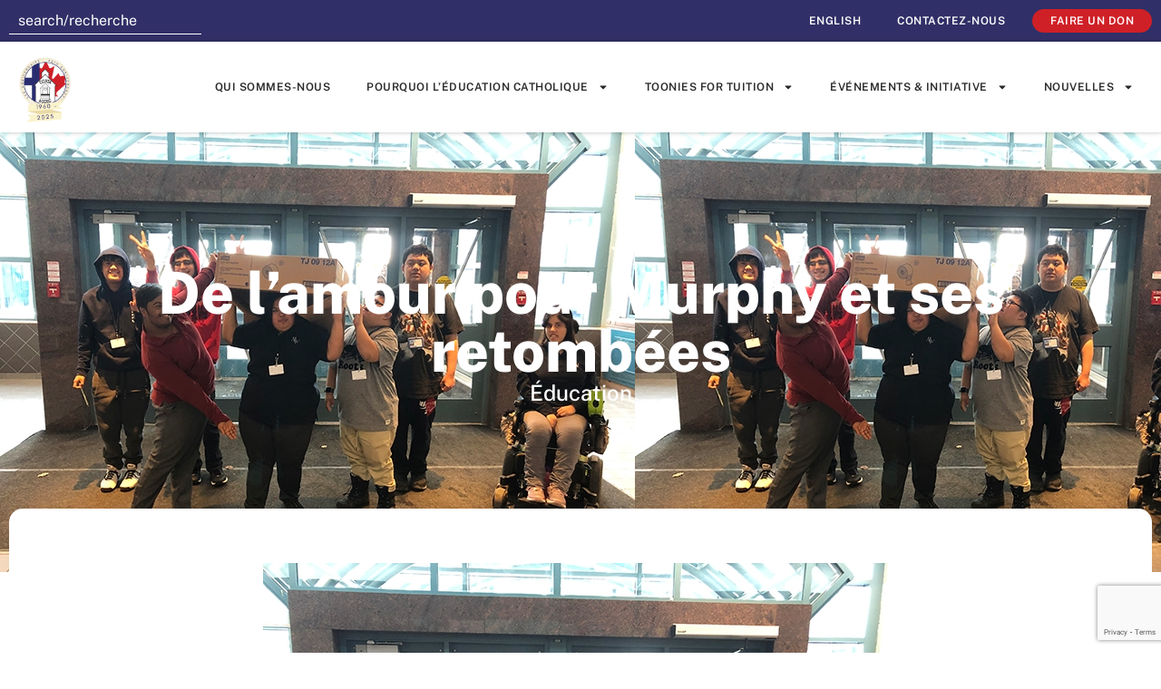

--- FILE ---
content_type: text/html; charset=UTF-8
request_url: https://ccsta.ca/de-lamour-pour-murphy-et-ses-retombees/?lang=fr
body_size: 14862
content:
<!doctype html>
<html lang="fr-FR">
<head>
	<meta charset="UTF-8">
	<meta name="viewport" content="width=device-width, initial-scale=1">
	<link rel="profile" href="https://gmpg.org/xfn/11">
	<meta name='robots' content='index, follow, max-image-preview:large, max-snippet:-1, max-video-preview:-1' />
	<style>img:is([sizes="auto" i], [sizes^="auto," i]) { contain-intrinsic-size: 3000px 1500px }</style>
	
	<!-- This site is optimized with the Yoast SEO plugin v26.5 - https://yoast.com/wordpress/plugins/seo/ -->
	<title>De l’amour pour Murphy et ses retombées &#8211; Canadian Catholic School Trustees&#039; Association</title>
	<link rel="canonical" href="https://ccsta.ca/de-lamour-pour-murphy-et-ses-retombees/?lang=fr" />
	<meta property="og:locale" content="fr_FR" />
	<meta property="og:type" content="article" />
	<meta property="og:title" content="De l’amour pour Murphy et ses retombées &#8211; Canadian Catholic School Trustees&#039; Association" />
	<meta property="og:description" content="Tout en priant qu’une résolution qui mène à une éducation de qualité et à des perspectives favorables à nos écoles, nous avons pensé quitter ce thème pour vous présenter certains des évènements formidables qui se déroulent dans les écoles catholiques en Ontario. De l’amour pour Murphy et ses retombéesCette anecdote va vous toucher droit au [&hellip;]" />
	<meta property="og:url" content="https://ccsta.ca/de-lamour-pour-murphy-et-ses-retombees/?lang=fr" />
	<meta property="og:site_name" content="Canadian Catholic School Trustees&#039; Association" />
	<meta property="article:published_time" content="2020-02-06T14:00:00+00:00" />
	<meta property="article:modified_time" content="2021-06-27T16:26:25+00:00" />
	<meta property="og:image" content="https://ccsta.ca/staging2025/wp-content/uploads/2021/06/scott_mission_0130.jpg" />
	<meta property="og:image:width" content="700" />
	<meta property="og:image:height" content="525" />
	<meta property="og:image:type" content="image/jpeg" />
	<meta name="author" content="CCSTA News" />
	<meta name="twitter:card" content="summary_large_image" />
	<meta name="twitter:creator" content="@CCSTAconnect" />
	<meta name="twitter:site" content="@CCSTAconnect" />
	<meta name="twitter:label1" content="Écrit par" />
	<meta name="twitter:data1" content="CCSTA News" />
	<meta name="twitter:label2" content="Durée de lecture estimée" />
	<meta name="twitter:data2" content="2 minutes" />
	<script type="application/ld+json" class="yoast-schema-graph">{"@context":"https://schema.org","@graph":[{"@type":"Article","@id":"https://ccsta.ca/de-lamour-pour-murphy-et-ses-retombees/?lang=fr#article","isPartOf":{"@id":"https://ccsta.ca/de-lamour-pour-murphy-et-ses-retombees/?lang=fr"},"author":{"name":"CCSTA News","@id":"https://ccsta.ca/?lang=fr#/schema/person/cb87ca4b80c635f35cf280bf1413c252"},"headline":"De l’amour pour Murphy et ses retombées","datePublished":"2020-02-06T14:00:00+00:00","dateModified":"2021-06-27T16:26:25+00:00","mainEntityOfPage":{"@id":"https://ccsta.ca/de-lamour-pour-murphy-et-ses-retombees/?lang=fr"},"wordCount":438,"commentCount":0,"publisher":{"@id":"https://ccsta.ca/?lang=fr#organization"},"image":{"@id":"https://ccsta.ca/de-lamour-pour-murphy-et-ses-retombees/?lang=fr#primaryimage"},"thumbnailUrl":"https://ccsta.ca/staging2025/wp-content/uploads/2021/06/scott_mission_0130.jpg","keywords":["Catholic Education","Catholic Educators","Education"],"articleSection":["Éducation"],"inLanguage":"fr-FR","potentialAction":[{"@type":"CommentAction","name":"Comment","target":["https://ccsta.ca/de-lamour-pour-murphy-et-ses-retombees/?lang=fr#respond"]}]},{"@type":"WebPage","@id":"https://ccsta.ca/de-lamour-pour-murphy-et-ses-retombees/?lang=fr","url":"https://ccsta.ca/de-lamour-pour-murphy-et-ses-retombees/?lang=fr","name":"De l’amour pour Murphy et ses retombées &#8211; Canadian Catholic School Trustees' Association","isPartOf":{"@id":"https://ccsta.ca/?lang=fr#website"},"primaryImageOfPage":{"@id":"https://ccsta.ca/de-lamour-pour-murphy-et-ses-retombees/?lang=fr#primaryimage"},"image":{"@id":"https://ccsta.ca/de-lamour-pour-murphy-et-ses-retombees/?lang=fr#primaryimage"},"thumbnailUrl":"https://ccsta.ca/staging2025/wp-content/uploads/2021/06/scott_mission_0130.jpg","datePublished":"2020-02-06T14:00:00+00:00","dateModified":"2021-06-27T16:26:25+00:00","breadcrumb":{"@id":"https://ccsta.ca/de-lamour-pour-murphy-et-ses-retombees/?lang=fr#breadcrumb"},"inLanguage":"fr-FR","potentialAction":[{"@type":"ReadAction","target":["https://ccsta.ca/de-lamour-pour-murphy-et-ses-retombees/?lang=fr"]}]},{"@type":"ImageObject","inLanguage":"fr-FR","@id":"https://ccsta.ca/de-lamour-pour-murphy-et-ses-retombees/?lang=fr#primaryimage","url":"https://ccsta.ca/staging2025/wp-content/uploads/2021/06/scott_mission_0130.jpg","contentUrl":"https://ccsta.ca/staging2025/wp-content/uploads/2021/06/scott_mission_0130.jpg","width":700,"height":525,"caption":"Group photo of students holding a box"},{"@type":"BreadcrumbList","@id":"https://ccsta.ca/de-lamour-pour-murphy-et-ses-retombees/?lang=fr#breadcrumb","itemListElement":[{"@type":"ListItem","position":1,"name":"Home","item":"https://ccsta.ca/?lang=fr"},{"@type":"ListItem","position":2,"name":"Nouvelles","item":"https://ccsta.ca/news/?lang=fr"},{"@type":"ListItem","position":3,"name":"De l’amour pour Murphy et ses retombées"}]},{"@type":"WebSite","@id":"https://ccsta.ca/?lang=fr#website","url":"https://ccsta.ca/?lang=fr","name":"Canadian Catholic School Trustees' Association","description":"Enlivened by the Word of God and our tradition","publisher":{"@id":"https://ccsta.ca/?lang=fr#organization"},"potentialAction":[{"@type":"SearchAction","target":{"@type":"EntryPoint","urlTemplate":"https://ccsta.ca/?lang=fr?s={search_term_string}"},"query-input":{"@type":"PropertyValueSpecification","valueRequired":true,"valueName":"search_term_string"}}],"inLanguage":"fr-FR"},{"@type":"Organization","@id":"https://ccsta.ca/?lang=fr#organization","name":"Canadian Catholic School Trustees’ Association","url":"https://ccsta.ca/?lang=fr","logo":{"@type":"ImageObject","inLanguage":"fr-FR","@id":"https://ccsta.ca/?lang=fr#/schema/logo/image/","url":"http://ccsta.ca/staging2025/wp-content/uploads/2021/05/cropped-ccsta_logo@2x.png","contentUrl":"http://ccsta.ca/staging2025/wp-content/uploads/2021/05/cropped-ccsta_logo@2x.png","width":128,"height":128,"caption":"Canadian Catholic School Trustees’ Association"},"image":{"@id":"https://ccsta.ca/?lang=fr#/schema/logo/image/"},"sameAs":["https://x.com/CCSTAconnect"]},{"@type":"Person","@id":"https://ccsta.ca/?lang=fr#/schema/person/cb87ca4b80c635f35cf280bf1413c252","name":"CCSTA News"}]}</script>
	<!-- / Yoast SEO plugin. -->


<link rel="alternate" type="application/rss+xml" title="Canadian Catholic School Trustees&#039; Association &raquo; Flux" href="https://ccsta.ca/feed/?lang=fr" />
<link rel="alternate" type="application/rss+xml" title="Canadian Catholic School Trustees&#039; Association &raquo; Flux des commentaires" href="https://ccsta.ca/comments/feed/?lang=fr" />
<link rel="alternate" type="application/rss+xml" title="Canadian Catholic School Trustees&#039; Association &raquo; De l’amour pour Murphy et ses retombées Flux des commentaires" href="https://ccsta.ca/de-lamour-pour-murphy-et-ses-retombees/feed/?lang=fr" />
<script>
window._wpemojiSettings = {"baseUrl":"https:\/\/s.w.org\/images\/core\/emoji\/16.0.1\/72x72\/","ext":".png","svgUrl":"https:\/\/s.w.org\/images\/core\/emoji\/16.0.1\/svg\/","svgExt":".svg","source":{"concatemoji":"https:\/\/ccsta.ca\/staging2025\/wp-includes\/js\/wp-emoji-release.min.js?ver=6.8.3"}};
/*! This file is auto-generated */
!function(s,n){var o,i,e;function c(e){try{var t={supportTests:e,timestamp:(new Date).valueOf()};sessionStorage.setItem(o,JSON.stringify(t))}catch(e){}}function p(e,t,n){e.clearRect(0,0,e.canvas.width,e.canvas.height),e.fillText(t,0,0);var t=new Uint32Array(e.getImageData(0,0,e.canvas.width,e.canvas.height).data),a=(e.clearRect(0,0,e.canvas.width,e.canvas.height),e.fillText(n,0,0),new Uint32Array(e.getImageData(0,0,e.canvas.width,e.canvas.height).data));return t.every(function(e,t){return e===a[t]})}function u(e,t){e.clearRect(0,0,e.canvas.width,e.canvas.height),e.fillText(t,0,0);for(var n=e.getImageData(16,16,1,1),a=0;a<n.data.length;a++)if(0!==n.data[a])return!1;return!0}function f(e,t,n,a){switch(t){case"flag":return n(e,"\ud83c\udff3\ufe0f\u200d\u26a7\ufe0f","\ud83c\udff3\ufe0f\u200b\u26a7\ufe0f")?!1:!n(e,"\ud83c\udde8\ud83c\uddf6","\ud83c\udde8\u200b\ud83c\uddf6")&&!n(e,"\ud83c\udff4\udb40\udc67\udb40\udc62\udb40\udc65\udb40\udc6e\udb40\udc67\udb40\udc7f","\ud83c\udff4\u200b\udb40\udc67\u200b\udb40\udc62\u200b\udb40\udc65\u200b\udb40\udc6e\u200b\udb40\udc67\u200b\udb40\udc7f");case"emoji":return!a(e,"\ud83e\udedf")}return!1}function g(e,t,n,a){var r="undefined"!=typeof WorkerGlobalScope&&self instanceof WorkerGlobalScope?new OffscreenCanvas(300,150):s.createElement("canvas"),o=r.getContext("2d",{willReadFrequently:!0}),i=(o.textBaseline="top",o.font="600 32px Arial",{});return e.forEach(function(e){i[e]=t(o,e,n,a)}),i}function t(e){var t=s.createElement("script");t.src=e,t.defer=!0,s.head.appendChild(t)}"undefined"!=typeof Promise&&(o="wpEmojiSettingsSupports",i=["flag","emoji"],n.supports={everything:!0,everythingExceptFlag:!0},e=new Promise(function(e){s.addEventListener("DOMContentLoaded",e,{once:!0})}),new Promise(function(t){var n=function(){try{var e=JSON.parse(sessionStorage.getItem(o));if("object"==typeof e&&"number"==typeof e.timestamp&&(new Date).valueOf()<e.timestamp+604800&&"object"==typeof e.supportTests)return e.supportTests}catch(e){}return null}();if(!n){if("undefined"!=typeof Worker&&"undefined"!=typeof OffscreenCanvas&&"undefined"!=typeof URL&&URL.createObjectURL&&"undefined"!=typeof Blob)try{var e="postMessage("+g.toString()+"("+[JSON.stringify(i),f.toString(),p.toString(),u.toString()].join(",")+"));",a=new Blob([e],{type:"text/javascript"}),r=new Worker(URL.createObjectURL(a),{name:"wpTestEmojiSupports"});return void(r.onmessage=function(e){c(n=e.data),r.terminate(),t(n)})}catch(e){}c(n=g(i,f,p,u))}t(n)}).then(function(e){for(var t in e)n.supports[t]=e[t],n.supports.everything=n.supports.everything&&n.supports[t],"flag"!==t&&(n.supports.everythingExceptFlag=n.supports.everythingExceptFlag&&n.supports[t]);n.supports.everythingExceptFlag=n.supports.everythingExceptFlag&&!n.supports.flag,n.DOMReady=!1,n.readyCallback=function(){n.DOMReady=!0}}).then(function(){return e}).then(function(){var e;n.supports.everything||(n.readyCallback(),(e=n.source||{}).concatemoji?t(e.concatemoji):e.wpemoji&&e.twemoji&&(t(e.twemoji),t(e.wpemoji)))}))}((window,document),window._wpemojiSettings);
</script>
<style id='wp-emoji-styles-inline-css'>

	img.wp-smiley, img.emoji {
		display: inline !important;
		border: none !important;
		box-shadow: none !important;
		height: 1em !important;
		width: 1em !important;
		margin: 0 0.07em !important;
		vertical-align: -0.1em !important;
		background: none !important;
		padding: 0 !important;
	}
</style>
<link rel='stylesheet' id='wp-block-library-css' href='https://ccsta.ca/staging2025/wp-includes/css/dist/block-library/style.min.css?ver=6.8.3' media='all' />
<style id='global-styles-inline-css'>
:root{--wp--preset--aspect-ratio--square: 1;--wp--preset--aspect-ratio--4-3: 4/3;--wp--preset--aspect-ratio--3-4: 3/4;--wp--preset--aspect-ratio--3-2: 3/2;--wp--preset--aspect-ratio--2-3: 2/3;--wp--preset--aspect-ratio--16-9: 16/9;--wp--preset--aspect-ratio--9-16: 9/16;--wp--preset--color--black: #000000;--wp--preset--color--cyan-bluish-gray: #abb8c3;--wp--preset--color--white: #ffffff;--wp--preset--color--pale-pink: #f78da7;--wp--preset--color--vivid-red: #cf2e2e;--wp--preset--color--luminous-vivid-orange: #ff6900;--wp--preset--color--luminous-vivid-amber: #fcb900;--wp--preset--color--light-green-cyan: #7bdcb5;--wp--preset--color--vivid-green-cyan: #00d084;--wp--preset--color--pale-cyan-blue: #8ed1fc;--wp--preset--color--vivid-cyan-blue: #0693e3;--wp--preset--color--vivid-purple: #9b51e0;--wp--preset--gradient--vivid-cyan-blue-to-vivid-purple: linear-gradient(135deg,rgba(6,147,227,1) 0%,rgb(155,81,224) 100%);--wp--preset--gradient--light-green-cyan-to-vivid-green-cyan: linear-gradient(135deg,rgb(122,220,180) 0%,rgb(0,208,130) 100%);--wp--preset--gradient--luminous-vivid-amber-to-luminous-vivid-orange: linear-gradient(135deg,rgba(252,185,0,1) 0%,rgba(255,105,0,1) 100%);--wp--preset--gradient--luminous-vivid-orange-to-vivid-red: linear-gradient(135deg,rgba(255,105,0,1) 0%,rgb(207,46,46) 100%);--wp--preset--gradient--very-light-gray-to-cyan-bluish-gray: linear-gradient(135deg,rgb(238,238,238) 0%,rgb(169,184,195) 100%);--wp--preset--gradient--cool-to-warm-spectrum: linear-gradient(135deg,rgb(74,234,220) 0%,rgb(151,120,209) 20%,rgb(207,42,186) 40%,rgb(238,44,130) 60%,rgb(251,105,98) 80%,rgb(254,248,76) 100%);--wp--preset--gradient--blush-light-purple: linear-gradient(135deg,rgb(255,206,236) 0%,rgb(152,150,240) 100%);--wp--preset--gradient--blush-bordeaux: linear-gradient(135deg,rgb(254,205,165) 0%,rgb(254,45,45) 50%,rgb(107,0,62) 100%);--wp--preset--gradient--luminous-dusk: linear-gradient(135deg,rgb(255,203,112) 0%,rgb(199,81,192) 50%,rgb(65,88,208) 100%);--wp--preset--gradient--pale-ocean: linear-gradient(135deg,rgb(255,245,203) 0%,rgb(182,227,212) 50%,rgb(51,167,181) 100%);--wp--preset--gradient--electric-grass: linear-gradient(135deg,rgb(202,248,128) 0%,rgb(113,206,126) 100%);--wp--preset--gradient--midnight: linear-gradient(135deg,rgb(2,3,129) 0%,rgb(40,116,252) 100%);--wp--preset--font-size--small: 13px;--wp--preset--font-size--medium: 20px;--wp--preset--font-size--large: 36px;--wp--preset--font-size--x-large: 42px;--wp--preset--spacing--20: 0.44rem;--wp--preset--spacing--30: 0.67rem;--wp--preset--spacing--40: 1rem;--wp--preset--spacing--50: 1.5rem;--wp--preset--spacing--60: 2.25rem;--wp--preset--spacing--70: 3.38rem;--wp--preset--spacing--80: 5.06rem;--wp--preset--shadow--natural: 6px 6px 9px rgba(0, 0, 0, 0.2);--wp--preset--shadow--deep: 12px 12px 50px rgba(0, 0, 0, 0.4);--wp--preset--shadow--sharp: 6px 6px 0px rgba(0, 0, 0, 0.2);--wp--preset--shadow--outlined: 6px 6px 0px -3px rgba(255, 255, 255, 1), 6px 6px rgba(0, 0, 0, 1);--wp--preset--shadow--crisp: 6px 6px 0px rgba(0, 0, 0, 1);}:root { --wp--style--global--content-size: 800px;--wp--style--global--wide-size: 1200px; }:where(body) { margin: 0; }.wp-site-blocks > .alignleft { float: left; margin-right: 2em; }.wp-site-blocks > .alignright { float: right; margin-left: 2em; }.wp-site-blocks > .aligncenter { justify-content: center; margin-left: auto; margin-right: auto; }:where(.wp-site-blocks) > * { margin-block-start: 24px; margin-block-end: 0; }:where(.wp-site-blocks) > :first-child { margin-block-start: 0; }:where(.wp-site-blocks) > :last-child { margin-block-end: 0; }:root { --wp--style--block-gap: 24px; }:root :where(.is-layout-flow) > :first-child{margin-block-start: 0;}:root :where(.is-layout-flow) > :last-child{margin-block-end: 0;}:root :where(.is-layout-flow) > *{margin-block-start: 24px;margin-block-end: 0;}:root :where(.is-layout-constrained) > :first-child{margin-block-start: 0;}:root :where(.is-layout-constrained) > :last-child{margin-block-end: 0;}:root :where(.is-layout-constrained) > *{margin-block-start: 24px;margin-block-end: 0;}:root :where(.is-layout-flex){gap: 24px;}:root :where(.is-layout-grid){gap: 24px;}.is-layout-flow > .alignleft{float: left;margin-inline-start: 0;margin-inline-end: 2em;}.is-layout-flow > .alignright{float: right;margin-inline-start: 2em;margin-inline-end: 0;}.is-layout-flow > .aligncenter{margin-left: auto !important;margin-right: auto !important;}.is-layout-constrained > .alignleft{float: left;margin-inline-start: 0;margin-inline-end: 2em;}.is-layout-constrained > .alignright{float: right;margin-inline-start: 2em;margin-inline-end: 0;}.is-layout-constrained > .aligncenter{margin-left: auto !important;margin-right: auto !important;}.is-layout-constrained > :where(:not(.alignleft):not(.alignright):not(.alignfull)){max-width: var(--wp--style--global--content-size);margin-left: auto !important;margin-right: auto !important;}.is-layout-constrained > .alignwide{max-width: var(--wp--style--global--wide-size);}body .is-layout-flex{display: flex;}.is-layout-flex{flex-wrap: wrap;align-items: center;}.is-layout-flex > :is(*, div){margin: 0;}body .is-layout-grid{display: grid;}.is-layout-grid > :is(*, div){margin: 0;}body{padding-top: 0px;padding-right: 0px;padding-bottom: 0px;padding-left: 0px;}a:where(:not(.wp-element-button)){text-decoration: underline;}:root :where(.wp-element-button, .wp-block-button__link){background-color: #32373c;border-width: 0;color: #fff;font-family: inherit;font-size: inherit;line-height: inherit;padding: calc(0.667em + 2px) calc(1.333em + 2px);text-decoration: none;}.has-black-color{color: var(--wp--preset--color--black) !important;}.has-cyan-bluish-gray-color{color: var(--wp--preset--color--cyan-bluish-gray) !important;}.has-white-color{color: var(--wp--preset--color--white) !important;}.has-pale-pink-color{color: var(--wp--preset--color--pale-pink) !important;}.has-vivid-red-color{color: var(--wp--preset--color--vivid-red) !important;}.has-luminous-vivid-orange-color{color: var(--wp--preset--color--luminous-vivid-orange) !important;}.has-luminous-vivid-amber-color{color: var(--wp--preset--color--luminous-vivid-amber) !important;}.has-light-green-cyan-color{color: var(--wp--preset--color--light-green-cyan) !important;}.has-vivid-green-cyan-color{color: var(--wp--preset--color--vivid-green-cyan) !important;}.has-pale-cyan-blue-color{color: var(--wp--preset--color--pale-cyan-blue) !important;}.has-vivid-cyan-blue-color{color: var(--wp--preset--color--vivid-cyan-blue) !important;}.has-vivid-purple-color{color: var(--wp--preset--color--vivid-purple) !important;}.has-black-background-color{background-color: var(--wp--preset--color--black) !important;}.has-cyan-bluish-gray-background-color{background-color: var(--wp--preset--color--cyan-bluish-gray) !important;}.has-white-background-color{background-color: var(--wp--preset--color--white) !important;}.has-pale-pink-background-color{background-color: var(--wp--preset--color--pale-pink) !important;}.has-vivid-red-background-color{background-color: var(--wp--preset--color--vivid-red) !important;}.has-luminous-vivid-orange-background-color{background-color: var(--wp--preset--color--luminous-vivid-orange) !important;}.has-luminous-vivid-amber-background-color{background-color: var(--wp--preset--color--luminous-vivid-amber) !important;}.has-light-green-cyan-background-color{background-color: var(--wp--preset--color--light-green-cyan) !important;}.has-vivid-green-cyan-background-color{background-color: var(--wp--preset--color--vivid-green-cyan) !important;}.has-pale-cyan-blue-background-color{background-color: var(--wp--preset--color--pale-cyan-blue) !important;}.has-vivid-cyan-blue-background-color{background-color: var(--wp--preset--color--vivid-cyan-blue) !important;}.has-vivid-purple-background-color{background-color: var(--wp--preset--color--vivid-purple) !important;}.has-black-border-color{border-color: var(--wp--preset--color--black) !important;}.has-cyan-bluish-gray-border-color{border-color: var(--wp--preset--color--cyan-bluish-gray) !important;}.has-white-border-color{border-color: var(--wp--preset--color--white) !important;}.has-pale-pink-border-color{border-color: var(--wp--preset--color--pale-pink) !important;}.has-vivid-red-border-color{border-color: var(--wp--preset--color--vivid-red) !important;}.has-luminous-vivid-orange-border-color{border-color: var(--wp--preset--color--luminous-vivid-orange) !important;}.has-luminous-vivid-amber-border-color{border-color: var(--wp--preset--color--luminous-vivid-amber) !important;}.has-light-green-cyan-border-color{border-color: var(--wp--preset--color--light-green-cyan) !important;}.has-vivid-green-cyan-border-color{border-color: var(--wp--preset--color--vivid-green-cyan) !important;}.has-pale-cyan-blue-border-color{border-color: var(--wp--preset--color--pale-cyan-blue) !important;}.has-vivid-cyan-blue-border-color{border-color: var(--wp--preset--color--vivid-cyan-blue) !important;}.has-vivid-purple-border-color{border-color: var(--wp--preset--color--vivid-purple) !important;}.has-vivid-cyan-blue-to-vivid-purple-gradient-background{background: var(--wp--preset--gradient--vivid-cyan-blue-to-vivid-purple) !important;}.has-light-green-cyan-to-vivid-green-cyan-gradient-background{background: var(--wp--preset--gradient--light-green-cyan-to-vivid-green-cyan) !important;}.has-luminous-vivid-amber-to-luminous-vivid-orange-gradient-background{background: var(--wp--preset--gradient--luminous-vivid-amber-to-luminous-vivid-orange) !important;}.has-luminous-vivid-orange-to-vivid-red-gradient-background{background: var(--wp--preset--gradient--luminous-vivid-orange-to-vivid-red) !important;}.has-very-light-gray-to-cyan-bluish-gray-gradient-background{background: var(--wp--preset--gradient--very-light-gray-to-cyan-bluish-gray) !important;}.has-cool-to-warm-spectrum-gradient-background{background: var(--wp--preset--gradient--cool-to-warm-spectrum) !important;}.has-blush-light-purple-gradient-background{background: var(--wp--preset--gradient--blush-light-purple) !important;}.has-blush-bordeaux-gradient-background{background: var(--wp--preset--gradient--blush-bordeaux) !important;}.has-luminous-dusk-gradient-background{background: var(--wp--preset--gradient--luminous-dusk) !important;}.has-pale-ocean-gradient-background{background: var(--wp--preset--gradient--pale-ocean) !important;}.has-electric-grass-gradient-background{background: var(--wp--preset--gradient--electric-grass) !important;}.has-midnight-gradient-background{background: var(--wp--preset--gradient--midnight) !important;}.has-small-font-size{font-size: var(--wp--preset--font-size--small) !important;}.has-medium-font-size{font-size: var(--wp--preset--font-size--medium) !important;}.has-large-font-size{font-size: var(--wp--preset--font-size--large) !important;}.has-x-large-font-size{font-size: var(--wp--preset--font-size--x-large) !important;}
:root :where(.wp-block-pullquote){font-size: 1.5em;line-height: 1.6;}
</style>
<link rel='stylesheet' id='contact-form-7-css' href='https://ccsta.ca/staging2025/wp-content/plugins/contact-form-7/includes/css/styles.css?ver=6.1.4' media='all' />
<link rel='stylesheet' id='wpml-legacy-horizontal-list-0-css' href='https://ccsta.ca/staging2025/wp-content/plugins/sitepress-multilingual-cms/templates/language-switchers/legacy-list-horizontal/style.min.css?ver=1' media='all' />
<link rel='stylesheet' id='wpml-menu-item-0-css' href='https://ccsta.ca/staging2025/wp-content/plugins/sitepress-multilingual-cms/templates/language-switchers/menu-item/style.min.css?ver=1' media='all' />
<link rel='stylesheet' id='hello-elementor-css' href='https://ccsta.ca/staging2025/wp-content/themes/hello-elementor/assets/css/reset.css?ver=3.4.5' media='all' />
<link rel='stylesheet' id='hello-elementor-theme-style-css' href='https://ccsta.ca/staging2025/wp-content/themes/hello-elementor/assets/css/theme.css?ver=3.4.5' media='all' />
<link rel='stylesheet' id='hello-elementor-header-footer-css' href='https://ccsta.ca/staging2025/wp-content/themes/hello-elementor/assets/css/header-footer.css?ver=3.4.5' media='all' />
<link rel='stylesheet' id='elementor-frontend-css' href='https://ccsta.ca/staging2025/wp-content/plugins/elementor/assets/css/frontend.min.css?ver=3.33.3' media='all' />
<style id='elementor-frontend-inline-css'>
.elementor-8408 .elementor-element.elementor-element-e9f33b8:not(.elementor-motion-effects-element-type-background), .elementor-8408 .elementor-element.elementor-element-e9f33b8 > .elementor-motion-effects-container > .elementor-motion-effects-layer{background-image:url("https://ccsta.ca/staging2025/wp-content/uploads/2021/06/scott_mission_0130.jpg");}
</style>
<link rel='stylesheet' id='elementor-post-7992-css' href='https://ccsta.ca/staging2025/wp-content/uploads/elementor/css/post-7992.css?ver=1764899394' media='all' />
<link rel='stylesheet' id='widget-search-css' href='https://ccsta.ca/staging2025/wp-content/plugins/elementor-pro/assets/css/widget-search.min.css?ver=3.32.3' media='all' />
<link rel='stylesheet' id='widget-nav-menu-css' href='https://ccsta.ca/staging2025/wp-content/plugins/elementor-pro/assets/css/widget-nav-menu.min.css?ver=3.32.3' media='all' />
<link rel='stylesheet' id='widget-image-css' href='https://ccsta.ca/staging2025/wp-content/plugins/elementor/assets/css/widget-image.min.css?ver=3.33.3' media='all' />
<link rel='stylesheet' id='e-sticky-css' href='https://ccsta.ca/staging2025/wp-content/plugins/elementor-pro/assets/css/modules/sticky.min.css?ver=3.32.3' media='all' />
<link rel='stylesheet' id='widget-heading-css' href='https://ccsta.ca/staging2025/wp-content/plugins/elementor/assets/css/widget-heading.min.css?ver=3.33.3' media='all' />
<link rel='stylesheet' id='elementor-post-8013-css' href='https://ccsta.ca/staging2025/wp-content/uploads/elementor/css/post-8013.css?ver=1764900177' media='all' />
<link rel='stylesheet' id='elementor-post-8107-css' href='https://ccsta.ca/staging2025/wp-content/uploads/elementor/css/post-8107.css?ver=1764900177' media='all' />
<link rel='stylesheet' id='elementor-post-8408-css' href='https://ccsta.ca/staging2025/wp-content/uploads/elementor/css/post-8408.css?ver=1764899394' media='all' />
<link rel='stylesheet' id='elementor-gf-local-publicsans-css' href='http://ccsta.ca/staging2025/wp-content/uploads/elementor/google-fonts/css/publicsans.css?ver=1742262683' media='all' />
<link rel='stylesheet' id='elementor-gf-local-robotoslab-css' href='http://ccsta.ca/staging2025/wp-content/uploads/elementor/google-fonts/css/robotoslab.css?ver=1742262686' media='all' />
<link rel='stylesheet' id='elementor-gf-local-roboto-css' href='http://ccsta.ca/staging2025/wp-content/uploads/elementor/google-fonts/css/roboto.css?ver=1742262694' media='all' />
<script src="https://ccsta.ca/staging2025/wp-includes/js/jquery/jquery.min.js?ver=3.7.1" id="jquery-core-js"></script>
<script src="https://ccsta.ca/staging2025/wp-includes/js/jquery/jquery-migrate.min.js?ver=3.4.1" id="jquery-migrate-js"></script>
<link rel="https://api.w.org/" href="https://ccsta.ca/wp-json/" /><link rel="alternate" title="JSON" type="application/json" href="https://ccsta.ca/wp-json/wp/v2/posts/2293" /><link rel="EditURI" type="application/rsd+xml" title="RSD" href="https://ccsta.ca/staging2025/xmlrpc.php?rsd" />
<meta name="generator" content="WordPress 6.8.3" />
<link rel='shortlink' href='https://ccsta.ca/?p=2293&#038;lang=fr' />
<link rel="alternate" title="oEmbed (JSON)" type="application/json+oembed" href="https://ccsta.ca/wp-json/oembed/1.0/embed?url=https%3A%2F%2Fccsta.ca%2Fde-lamour-pour-murphy-et-ses-retombees%2F%3Flang%3Dfr" />
<link rel="alternate" title="oEmbed (XML)" type="text/xml+oembed" href="https://ccsta.ca/wp-json/oembed/1.0/embed?url=https%3A%2F%2Fccsta.ca%2Fde-lamour-pour-murphy-et-ses-retombees%2F%3Flang%3Dfr&#038;format=xml" />
<meta name="generator" content="WPML ver:4.8.6 stt:1,4;" />
<!-- Google tag (gtag.js) -->
<script async src="https://www.googletagmanager.com/gtag/js?id=G-W7S70NYTC6"></script>
<script>
  window.dataLayer = window.dataLayer || [];
  function gtag(){dataLayer.push(arguments);}
  gtag('js', new Date());

  gtag('config', 'G-W7S70NYTC6');
</script>
<meta name="generator" content="Elementor 3.33.3; features: e_font_icon_svg, additional_custom_breakpoints; settings: css_print_method-external, google_font-enabled, font_display-swap">
			<style>
				.e-con.e-parent:nth-of-type(n+4):not(.e-lazyloaded):not(.e-no-lazyload),
				.e-con.e-parent:nth-of-type(n+4):not(.e-lazyloaded):not(.e-no-lazyload) * {
					background-image: none !important;
				}
				@media screen and (max-height: 1024px) {
					.e-con.e-parent:nth-of-type(n+3):not(.e-lazyloaded):not(.e-no-lazyload),
					.e-con.e-parent:nth-of-type(n+3):not(.e-lazyloaded):not(.e-no-lazyload) * {
						background-image: none !important;
					}
				}
				@media screen and (max-height: 640px) {
					.e-con.e-parent:nth-of-type(n+2):not(.e-lazyloaded):not(.e-no-lazyload),
					.e-con.e-parent:nth-of-type(n+2):not(.e-lazyloaded):not(.e-no-lazyload) * {
						background-image: none !important;
					}
				}
			</style>
			<link rel="icon" href="https://ccsta.ca/staging2025/wp-content/uploads/2021/05/cropped-cropped-ccsta_logo-32x32.png" sizes="32x32" />
<link rel="icon" href="https://ccsta.ca/staging2025/wp-content/uploads/2021/05/cropped-cropped-ccsta_logo-192x192.png" sizes="192x192" />
<link rel="apple-touch-icon" href="https://ccsta.ca/staging2025/wp-content/uploads/2021/05/cropped-cropped-ccsta_logo-180x180.png" />
<meta name="msapplication-TileImage" content="https://ccsta.ca/staging2025/wp-content/uploads/2021/05/cropped-cropped-ccsta_logo-270x270.png" />
		<style id="wp-custom-css">
			.last-link-button .elementor-nav-menu li:last-child a {
	background: #CF2027;
	height: 20px;
	margin-top: 10px;
	margin-left: 10px;
	border-radius: 20px;
}
.last-link-button .elementor-nav-menu li:last-child a:hover {
	background: #AF161C;
}
.last-link-button .elementor-nav-menu li:last-child a:after {
	display: none !important;
}
.sub-menu {
	min-width: 100% !important;
}
.e-search-input-wrapper input {
	padding: 0px 10px !important;
	height: 30px !important;
	min-height: 30px !important;
	border-bottom: solid 1px white !important; 
	border-top: none !important;
		border-left: none !important;
		border-right: none !important;
}
.e-search-form button {
		display: none !important; 
}
.wp-element-button:hover {
	color: white !important;
	background: #312f67;
}
.fix-bg-pos .swiper-slide-bg {
	background-position: top center;
}		</style>
		</head>
<body class="wp-singular post-template-default single single-post postid-2293 single-format-standard wp-custom-logo wp-embed-responsive wp-theme-hello-elementor hello-elementor-default elementor-default elementor-kit-7992 elementor-page-8408">


<a class="skip-link screen-reader-text" href="#content">Aller au contenu</a>

		<header data-elementor-type="header" data-elementor-id="8013" class="elementor elementor-8013 elementor-location-header" data-elementor-post-type="elementor_library">
			<div class="elementor-element elementor-element-71d6cb9 e-flex e-con-boxed e-con e-parent" data-id="71d6cb9" data-element_type="container" data-settings="{&quot;background_background&quot;:&quot;classic&quot;}">
					<div class="e-con-inner">
				<div class="elementor-element elementor-element-0275cbc elementor-widget elementor-widget-search" data-id="0275cbc" data-element_type="widget" data-settings="{&quot;submit_trigger&quot;:&quot;key_enter&quot;,&quot;pagination_type_options&quot;:&quot;none&quot;}" data-widget_type="search.default">
				<div class="elementor-widget-container">
							<search class="e-search hidden" role="search">
			<form class="e-search-form" action="https://ccsta.ca/?lang=fr" method="get">

				
				<label class="e-search-label" for="search-0275cbc">
					<span class="elementor-screen-only">
						Rechercher 					</span>
									</label>

				<div class="e-search-input-wrapper">
					<input id="search-0275cbc" placeholder="search/recherche" class="e-search-input" type="search" name="s" value="" autocomplete="on" role="combobox" aria-autocomplete="list" aria-expanded="false" aria-controls="results-0275cbc" aria-haspopup="listbox">
					<svg aria-hidden="true" class="e-font-icon-svg e-fas-times" viewBox="0 0 352 512" xmlns="http://www.w3.org/2000/svg"><path d="M242.72 256l100.07-100.07c12.28-12.28 12.28-32.19 0-44.48l-22.24-22.24c-12.28-12.28-32.19-12.28-44.48 0L176 189.28 75.93 89.21c-12.28-12.28-32.19-12.28-44.48 0L9.21 111.45c-12.28 12.28-12.28 32.19 0 44.48L109.28 256 9.21 356.07c-12.28 12.28-12.28 32.19 0 44.48l22.24 22.24c12.28 12.28 32.2 12.28 44.48 0L176 322.72l100.07 100.07c12.28 12.28 32.2 12.28 44.48 0l22.24-22.24c12.28-12.28 12.28-32.19 0-44.48L242.72 256z"></path></svg>										<output id="results-0275cbc" class="e-search-results-container hide-loader" aria-live="polite" aria-atomic="true" aria-label="Results for search" tabindex="0">
						<div class="e-search-results"></div>
											</output>
									</div>
				
				
				<button class="e-search-submit elementor-screen-only " type="submit" aria-label="Rechercher ">
					
									</button>
				<input type="hidden" name="e_search_props" value="0275cbc-8013">
			</form>
		</search>
						</div>
				</div>
				<div class="elementor-element elementor-element-c541a92 last-link-button elementor-nav-menu--dropdown-none elementor-widget elementor-widget-nav-menu" data-id="c541a92" data-element_type="widget" data-settings="{&quot;submenu_icon&quot;:{&quot;value&quot;:&quot;&lt;i aria-hidden=\&quot;true\&quot; class=\&quot;\&quot;&gt;&lt;\/i&gt;&quot;,&quot;library&quot;:&quot;&quot;},&quot;layout&quot;:&quot;horizontal&quot;}" data-widget_type="nav-menu.default">
				<div class="elementor-widget-container">
								<nav aria-label="Menu" class="elementor-nav-menu--main elementor-nav-menu__container elementor-nav-menu--layout-horizontal e--pointer-underline e--animation-fade">
				<ul id="menu-1-c541a92" class="elementor-nav-menu"><li class="menu-item wpml-ls-slot-350 wpml-ls-item wpml-ls-item-en wpml-ls-menu-item wpml-ls-first-item wpml-ls-last-item menu-item-type-wpml_ls_menu_item menu-item-object-wpml_ls_menu_item menu-item-wpml-ls-350-en"><a href="https://ccsta.ca/from-strike-talks-to-good-news-heres-a-round-up-of-good-news-pieces-coming-from-ontario-schools/" title="Passer à English" aria-label="Passer à English" role="menuitem" class="elementor-item"><span class="wpml-ls-native" lang="en">English</span></a></li>
<li class="menu-item menu-item-type-post_type menu-item-object-page menu-item-8609"><a href="https://ccsta.ca/contactez-nous/?lang=fr" class="elementor-item">Contactez-nous</a></li>
<li class="menu-item menu-item-type-custom menu-item-object-custom menu-item-8133"><a target="_blank" href="https://www.canadahelps.org/en/charities/the-canadian-catholic-school-trustee-charitable-foundation/" class="elementor-item">faire un don</a></li>
</ul>			</nav>
						<nav class="elementor-nav-menu--dropdown elementor-nav-menu__container" aria-hidden="true">
				<ul id="menu-2-c541a92" class="elementor-nav-menu"><li class="menu-item wpml-ls-slot-350 wpml-ls-item wpml-ls-item-en wpml-ls-menu-item wpml-ls-first-item wpml-ls-last-item menu-item-type-wpml_ls_menu_item menu-item-object-wpml_ls_menu_item menu-item-wpml-ls-350-en"><a href="https://ccsta.ca/from-strike-talks-to-good-news-heres-a-round-up-of-good-news-pieces-coming-from-ontario-schools/" title="Passer à English" aria-label="Passer à English" role="menuitem" class="elementor-item" tabindex="-1"><span class="wpml-ls-native" lang="en">English</span></a></li>
<li class="menu-item menu-item-type-post_type menu-item-object-page menu-item-8609"><a href="https://ccsta.ca/contactez-nous/?lang=fr" class="elementor-item" tabindex="-1">Contactez-nous</a></li>
<li class="menu-item menu-item-type-custom menu-item-object-custom menu-item-8133"><a target="_blank" href="https://www.canadahelps.org/en/charities/the-canadian-catholic-school-trustee-charitable-foundation/" class="elementor-item" tabindex="-1">faire un don</a></li>
</ul>			</nav>
						</div>
				</div>
					</div>
				</div>
		<div class="elementor-element elementor-element-aea64d8 e-flex e-con-boxed e-con e-parent" data-id="aea64d8" data-element_type="container" data-settings="{&quot;background_background&quot;:&quot;classic&quot;,&quot;sticky&quot;:&quot;top&quot;,&quot;sticky_on&quot;:[&quot;desktop&quot;,&quot;tablet&quot;,&quot;mobile&quot;],&quot;sticky_offset&quot;:0,&quot;sticky_effects_offset&quot;:0,&quot;sticky_anchor_link_offset&quot;:0}">
					<div class="e-con-inner">
				<div class="elementor-element elementor-element-84b3295 elementor-widget elementor-widget-theme-site-logo elementor-widget-image" data-id="84b3295" data-element_type="widget" data-widget_type="theme-site-logo.default">
				<div class="elementor-widget-container">
											<a href="https://ccsta.ca/?lang=fr">
			<img width="500" height="500" src="https://ccsta.ca/staging2025/wp-content/uploads/2024/12/65th-Ann.Final_.png" class="attachment-full size-full wp-image-9613" alt="" srcset="https://ccsta.ca/staging2025/wp-content/uploads/2024/12/65th-Ann.Final_.png 500w, https://ccsta.ca/staging2025/wp-content/uploads/2024/12/65th-Ann.Final_-300x300.png 300w, https://ccsta.ca/staging2025/wp-content/uploads/2024/12/65th-Ann.Final_-150x150.png 150w" sizes="(max-width: 500px) 100vw, 500px" />				</a>
											</div>
				</div>
				<div class="elementor-element elementor-element-aafb99b elementor-widget-tablet__width-initial elementor-widget-mobile__width-initial elementor-nav-menu--stretch elementor-nav-menu--dropdown-tablet elementor-nav-menu__text-align-aside elementor-nav-menu--toggle elementor-nav-menu--burger elementor-widget elementor-widget-nav-menu" data-id="aafb99b" data-element_type="widget" data-settings="{&quot;full_width&quot;:&quot;stretch&quot;,&quot;layout&quot;:&quot;horizontal&quot;,&quot;submenu_icon&quot;:{&quot;value&quot;:&quot;&lt;svg aria-hidden=\&quot;true\&quot; class=\&quot;e-font-icon-svg e-fas-caret-down\&quot; viewBox=\&quot;0 0 320 512\&quot; xmlns=\&quot;http:\/\/www.w3.org\/2000\/svg\&quot;&gt;&lt;path d=\&quot;M31.3 192h257.3c17.8 0 26.7 21.5 14.1 34.1L174.1 354.8c-7.8 7.8-20.5 7.8-28.3 0L17.2 226.1C4.6 213.5 13.5 192 31.3 192z\&quot;&gt;&lt;\/path&gt;&lt;\/svg&gt;&quot;,&quot;library&quot;:&quot;fa-solid&quot;},&quot;toggle&quot;:&quot;burger&quot;}" data-widget_type="nav-menu.default">
				<div class="elementor-widget-container">
								<nav aria-label="Menu" class="elementor-nav-menu--main elementor-nav-menu__container elementor-nav-menu--layout-horizontal e--pointer-underline e--animation-fade">
				<ul id="menu-1-aafb99b" class="elementor-nav-menu"><li class="menu-item menu-item-type-post_type menu-item-object-page menu-item-8888"><a href="https://ccsta.ca/who-we-are-2/?lang=fr" class="elementor-item">Qui sommes-nous</a></li>
<li class="menu-item menu-item-type-post_type menu-item-object-page menu-item-has-children menu-item-8901"><a href="https://ccsta.ca/why-catholic-education/?lang=fr" class="elementor-item">Pourquoi l’éducation catholique</a>
<ul class="sub-menu elementor-nav-menu--dropdown">
	<li class="menu-item menu-item-type-custom menu-item-object-custom menu-item-9137"><a href="https://ccsta.ca/why-catholic-education/?lang=fr#catholic-school" class="elementor-sub-item elementor-item-anchor">Qu&rsquo;est-ce qui fait qu&rsquo;une école est catholique ?</a></li>
</ul>
</li>
<li class="menu-item menu-item-type-post_type menu-item-object-page menu-item-has-children menu-item-8887"><a href="https://ccsta.ca/toonies-for-tuition/?lang=fr" class="elementor-item">Toonies for Tuition</a>
<ul class="sub-menu elementor-nav-menu--dropdown">
	<li class="menu-item menu-item-type-custom menu-item-object-custom menu-item-8889"><a href="/toonies-for-tuition/?lang=fr#toonies-campaign" class="elementor-sub-item elementor-item-anchor">Campagne Toonies for Tuition</a></li>
	<li class="menu-item menu-item-type-custom menu-item-object-custom menu-item-8890"><a href="/toonies-for-tuition/?lang=fr#toonies-day" class="elementor-sub-item elementor-item-anchor">Journée nationale annuelle Toonies for Tuition</a></li>
	<li class="menu-item menu-item-type-custom menu-item-object-custom menu-item-8891"><a href="/toonies-for-tuition/?lang=fr#trophy-challenge" class="elementor-sub-item elementor-item-anchor">Le Défi du trophée</a></li>
	<li class="menu-item menu-item-type-custom menu-item-object-custom menu-item-8892"><a href="/toonies-for-tuition/?lang=fr#application" class="elementor-sub-item elementor-item-anchor">Télécharger le formulaire</a></li>
</ul>
</li>
<li class="menu-item menu-item-type-custom menu-item-object-custom menu-item-has-children menu-item-8131"><a href="#" class="elementor-item elementor-item-anchor">événements  &#038; initiative</a>
<ul class="sub-menu elementor-nav-menu--dropdown">
	<li class="menu-item menu-item-type-custom menu-item-object-custom menu-item-8417"><a href="https://ccsta.ca/2026-agm-conference/?lang=fr" class="elementor-sub-item">l&rsquo;AGA et le Congrès</a></li>
	<li class="menu-item menu-item-type-custom menu-item-object-custom menu-item-8882"><a href="https://ccsta.ca/initiatives/higgins-award/?lang=fr" class="elementor-sub-item">Le Prix Higgins</a></li>
	<li class="menu-item menu-item-type-custom menu-item-object-custom menu-item-8883"><a href="https://ccsta.ca/initiatives/catholic-organizations/?lang=fr" class="elementor-sub-item">Relations Gouvernmentales</a></li>
</ul>
</li>
<li class="menu-item menu-item-type-post_type menu-item-object-page current_page_parent menu-item-has-children menu-item-8897"><a href="https://ccsta.ca/news/?lang=fr" class="elementor-item">Nouvelles</a>
<ul class="sub-menu elementor-nav-menu--dropdown">
	<li class="menu-item menu-item-type-post_type menu-item-object-page current_page_parent menu-item-8898"><a href="https://ccsta.ca/news/?lang=fr" class="elementor-sub-item">Nouvelles</a></li>
	<li class="menu-item menu-item-type-custom menu-item-object-custom menu-item-8899"><a href="https://ccsta.ca/category/publications-and-documents/newsletters/?lang=fr" class="elementor-sub-item">Bulletins d&rsquo;information</a></li>
	<li class="menu-item menu-item-type-custom menu-item-object-custom menu-item-8900"><a href="https://ccsta.ca/category/publications-and-documents/board-highlights/?lang=fr" class="elementor-sub-item">Faits saillants du conseil</a></li>
</ul>
</li>
</ul>			</nav>
					<div class="elementor-menu-toggle" role="button" tabindex="0" aria-label="Permuter le menu" aria-expanded="false">
			<svg aria-hidden="true" role="presentation" class="elementor-menu-toggle__icon--open e-font-icon-svg e-eicon-menu-bar" viewBox="0 0 1000 1000" xmlns="http://www.w3.org/2000/svg"><path d="M104 333H896C929 333 958 304 958 271S929 208 896 208H104C71 208 42 237 42 271S71 333 104 333ZM104 583H896C929 583 958 554 958 521S929 458 896 458H104C71 458 42 487 42 521S71 583 104 583ZM104 833H896C929 833 958 804 958 771S929 708 896 708H104C71 708 42 737 42 771S71 833 104 833Z"></path></svg><svg aria-hidden="true" role="presentation" class="elementor-menu-toggle__icon--close e-font-icon-svg e-eicon-close" viewBox="0 0 1000 1000" xmlns="http://www.w3.org/2000/svg"><path d="M742 167L500 408 258 167C246 154 233 150 217 150 196 150 179 158 167 167 154 179 150 196 150 212 150 229 154 242 171 254L408 500 167 742C138 771 138 800 167 829 196 858 225 858 254 829L496 587 738 829C750 842 767 846 783 846 800 846 817 842 829 829 842 817 846 804 846 783 846 767 842 750 829 737L588 500 833 258C863 229 863 200 833 171 804 137 775 137 742 167Z"></path></svg>		</div>
					<nav class="elementor-nav-menu--dropdown elementor-nav-menu__container" aria-hidden="true">
				<ul id="menu-2-aafb99b" class="elementor-nav-menu"><li class="menu-item menu-item-type-post_type menu-item-object-page menu-item-8888"><a href="https://ccsta.ca/who-we-are-2/?lang=fr" class="elementor-item" tabindex="-1">Qui sommes-nous</a></li>
<li class="menu-item menu-item-type-post_type menu-item-object-page menu-item-has-children menu-item-8901"><a href="https://ccsta.ca/why-catholic-education/?lang=fr" class="elementor-item" tabindex="-1">Pourquoi l’éducation catholique</a>
<ul class="sub-menu elementor-nav-menu--dropdown">
	<li class="menu-item menu-item-type-custom menu-item-object-custom menu-item-9137"><a href="https://ccsta.ca/why-catholic-education/?lang=fr#catholic-school" class="elementor-sub-item elementor-item-anchor" tabindex="-1">Qu&rsquo;est-ce qui fait qu&rsquo;une école est catholique ?</a></li>
</ul>
</li>
<li class="menu-item menu-item-type-post_type menu-item-object-page menu-item-has-children menu-item-8887"><a href="https://ccsta.ca/toonies-for-tuition/?lang=fr" class="elementor-item" tabindex="-1">Toonies for Tuition</a>
<ul class="sub-menu elementor-nav-menu--dropdown">
	<li class="menu-item menu-item-type-custom menu-item-object-custom menu-item-8889"><a href="/toonies-for-tuition/?lang=fr#toonies-campaign" class="elementor-sub-item elementor-item-anchor" tabindex="-1">Campagne Toonies for Tuition</a></li>
	<li class="menu-item menu-item-type-custom menu-item-object-custom menu-item-8890"><a href="/toonies-for-tuition/?lang=fr#toonies-day" class="elementor-sub-item elementor-item-anchor" tabindex="-1">Journée nationale annuelle Toonies for Tuition</a></li>
	<li class="menu-item menu-item-type-custom menu-item-object-custom menu-item-8891"><a href="/toonies-for-tuition/?lang=fr#trophy-challenge" class="elementor-sub-item elementor-item-anchor" tabindex="-1">Le Défi du trophée</a></li>
	<li class="menu-item menu-item-type-custom menu-item-object-custom menu-item-8892"><a href="/toonies-for-tuition/?lang=fr#application" class="elementor-sub-item elementor-item-anchor" tabindex="-1">Télécharger le formulaire</a></li>
</ul>
</li>
<li class="menu-item menu-item-type-custom menu-item-object-custom menu-item-has-children menu-item-8131"><a href="#" class="elementor-item elementor-item-anchor" tabindex="-1">événements  &#038; initiative</a>
<ul class="sub-menu elementor-nav-menu--dropdown">
	<li class="menu-item menu-item-type-custom menu-item-object-custom menu-item-8417"><a href="https://ccsta.ca/2026-agm-conference/?lang=fr" class="elementor-sub-item" tabindex="-1">l&rsquo;AGA et le Congrès</a></li>
	<li class="menu-item menu-item-type-custom menu-item-object-custom menu-item-8882"><a href="https://ccsta.ca/initiatives/higgins-award/?lang=fr" class="elementor-sub-item" tabindex="-1">Le Prix Higgins</a></li>
	<li class="menu-item menu-item-type-custom menu-item-object-custom menu-item-8883"><a href="https://ccsta.ca/initiatives/catholic-organizations/?lang=fr" class="elementor-sub-item" tabindex="-1">Relations Gouvernmentales</a></li>
</ul>
</li>
<li class="menu-item menu-item-type-post_type menu-item-object-page current_page_parent menu-item-has-children menu-item-8897"><a href="https://ccsta.ca/news/?lang=fr" class="elementor-item" tabindex="-1">Nouvelles</a>
<ul class="sub-menu elementor-nav-menu--dropdown">
	<li class="menu-item menu-item-type-post_type menu-item-object-page current_page_parent menu-item-8898"><a href="https://ccsta.ca/news/?lang=fr" class="elementor-sub-item" tabindex="-1">Nouvelles</a></li>
	<li class="menu-item menu-item-type-custom menu-item-object-custom menu-item-8899"><a href="https://ccsta.ca/category/publications-and-documents/newsletters/?lang=fr" class="elementor-sub-item" tabindex="-1">Bulletins d&rsquo;information</a></li>
	<li class="menu-item menu-item-type-custom menu-item-object-custom menu-item-8900"><a href="https://ccsta.ca/category/publications-and-documents/board-highlights/?lang=fr" class="elementor-sub-item" tabindex="-1">Faits saillants du conseil</a></li>
</ul>
</li>
</ul>			</nav>
						</div>
				</div>
					</div>
				</div>
				</header>
				<div data-elementor-type="single-page" data-elementor-id="8408" class="elementor elementor-8408 elementor-location-single post-2293 post type-post status-publish format-standard has-post-thumbnail hentry category-education-fr tag-catholic-education-fr tag-catholic-educators-fr tag-education-fr" data-elementor-post-type="elementor_library">
			<div class="elementor-element elementor-element-e9f33b8 e-flex e-con-boxed e-con e-parent" data-id="e9f33b8" data-element_type="container" data-settings="{&quot;background_background&quot;:&quot;classic&quot;}">
					<div class="e-con-inner">
				<div class="elementor-element elementor-element-4714a6a elementor-widget elementor-widget-heading" data-id="4714a6a" data-element_type="widget" data-widget_type="heading.default">
				<div class="elementor-widget-container">
					<h1 class="elementor-heading-title elementor-size-default">De l’amour pour Murphy et ses retombées</h1>				</div>
				</div>
				<div class="elementor-element elementor-element-1c431b7 elementor-widget elementor-widget-heading" data-id="1c431b7" data-element_type="widget" data-widget_type="heading.default">
				<div class="elementor-widget-container">
					<h3 class="elementor-heading-title elementor-size-default"><a href="https://ccsta.ca/category/education-fr/?lang=fr" rel="tag">Éducation</a></h3>				</div>
				</div>
					</div>
				</div>
		<div class="elementor-element elementor-element-4dc3986 e-flex e-con-boxed e-con e-parent" data-id="4dc3986" data-element_type="container" data-settings="{&quot;background_background&quot;:&quot;classic&quot;}">
					<div class="e-con-inner">
		<div class="elementor-element elementor-element-54cc42b e-con-full e-flex e-con e-child" data-id="54cc42b" data-element_type="container" data-settings="{&quot;background_background&quot;:&quot;classic&quot;}">
				<div class="elementor-element elementor-element-399876b elementor-widget elementor-widget-theme-post-content" data-id="399876b" data-element_type="widget" data-widget_type="theme-post-content.default">
				<div class="elementor-widget-container">
					
<div class="wp-block-image"><figure class="aligncenter size-large"><img fetchpriority="high" decoding="async" width="700" height="525" src="http://ccsta.ca/staging2025/wp-content/uploads/2021/06/scott_mission_0130.jpg" alt="" class="wp-image-1933" srcset="https://ccsta.ca/staging2025/wp-content/uploads/2021/06/scott_mission_0130.jpg 700w, https://ccsta.ca/staging2025/wp-content/uploads/2021/06/scott_mission_0130-300x225.jpg 300w" sizes="(max-width: 700px) 100vw, 700px" /><figcaption>Group photo of students holding a box</figcaption></figure></div>





<p>Tout en priant qu’une résolution qui mène à une éducation de qualité et à des perspectives favorables à nos écoles, nous avons pensé quitter ce thème pour vous présenter certains des évènements formidables qui se déroulent dans les écoles catholiques en Ontario.</p>



<p><strong>De l’amour pour Murphy et ses retombées</strong><br>Cette anecdote va vous toucher droit au coeur. Des élèves de première et deuxième année d’une école du Durham Catholic District School Board ont créé des liens avec une personne âgée grâce à un chien en papier mâché nommé Murphy. Découvrez comment <a href="https://www.dcdsb.ca/Modules/News/index.aspx?FeedId=03806699-ef5d-42ec-959f-ec6553cfb6e9&amp;page=1&amp;newsId=b0ba038c-af95-4b96-8200-0f65cdbb5e14" target="_blank" rel="noreferrer noopener">Murphy apporte de l’espoir</a>.</p>



<p><strong>Une étoile de piste et pelouse est née</strong><br>Le conseil Bruce Grey est fier d’annoncer que Billie Martin, une élève de 12ème année de l’école secondaire catholique Sacred Heart, vient de signer une entente importante. Cette athlète de piste et pelouse, s’étant grandement améliorée au cours des deux dernières années, vient d’accepter une bourse d’études complète à l’Université DePaul, à Chicago. Cliquez sur ce lien pour lire sur les récents succès de <a href="https://www.bgcdsb.org/news/what_s_new/b_g_c_d_s_b_athlete_lands_scholarship_to_de_paul" target="_blank" rel="noreferrer noopener">Billie et ses ambitions pour l’avenir</a> :</p>



<p><strong>L’école Mary Ward de Toronto vient en aide aux sans-abris</strong></p>



<p>Les élèves répondent souvent d’emblée aux initiatives des enseignants qui veulent aider la communauté. C’est ce qui s’est produit à l’école Mary Ward quand les élèves se sont donné la main <a href="https://www.tcdsb.org/schools/maryward/news/2019-2020/pages/marywardhelps.aspx" target="_blank" rel="noreferrer noopener">pour venir en aide aux sans-abris</a>.</p>



<p><br><strong>L’école secondaire catholique Father Bressani reçoit la visite de l’organisme Rogers Hometown Hockey</strong></p>



<p>Lorsque des élèves de 11ème année du York Catholic District School Board ont amassé 1 050 jouets au profit de la campagne Fill the Net Toy Drive (Remplissez le filet de jouets) et plus de 1 500 emballages de denrées non-périssables, leurs efforts ne sont pas passé inaperçus. Voyez comment ils ont reçu une visite toute spéciale de <a href="https://www.ycdsb.ca/2020/01/21/father-bressani-catholic-high-school-wins-visit-from-rogers-hometown-hockey/" target="_blank" rel="noreferrer noopener">Rogers Hometown Hockey, et qui était l’invité surprise</a></p>



<p><strong>Des élèves célèbrent le 100ème anniversaire d’une enseignante retraitée</strong></p>



<p>Voici une autre histoire captivante. Des élèves du Peterborough Victoria Northumberland and Clarington Catholic District School Board ont voulu souligner tout spécialement le centenaire de Bessie Monahan, une enseignante respectée de l’endroit. Lisez cet article, publié originalement par Lance Anderson, <a href="https://www.pvnccdsb.on.ca/st-anne-ces-students-help-retired-teacher-celebrate-her-100th-birthday/" target="_blank" rel="noreferrer noopener">du journal My Kawartha</a>.</p>



<p>Avez-vous une histoire à partager? Nous aimerions être au courant. N’hésitez pas à nous joindre.</p>
				</div>
				</div>
				</div>
					</div>
				</div>
				</div>
				<footer data-elementor-type="footer" data-elementor-id="8107" class="elementor elementor-8107 elementor-location-footer" data-elementor-post-type="elementor_library">
			<div class="elementor-element elementor-element-cc67a8c e-flex e-con-boxed e-con e-parent" data-id="cc67a8c" data-element_type="container" data-settings="{&quot;background_background&quot;:&quot;classic&quot;}">
					<div class="e-con-inner">
		<div class="elementor-element elementor-element-64e7789 e-con-full e-flex e-con e-child" data-id="64e7789" data-element_type="container">
				<div class="elementor-element elementor-element-0357889 elementor-widget elementor-widget-image" data-id="0357889" data-element_type="widget" data-widget_type="image.default">
				<div class="elementor-widget-container">
															<img width="256" height="256" src="https://ccsta.ca/staging2025/wp-content/uploads/2021/06/ccsta-logo-lg.png" class="attachment-large size-large wp-image-2113" alt="" srcset="https://ccsta.ca/staging2025/wp-content/uploads/2021/06/ccsta-logo-lg.png 256w, https://ccsta.ca/staging2025/wp-content/uploads/2021/06/ccsta-logo-lg-150x150.png 150w, https://ccsta.ca/staging2025/wp-content/uploads/2021/06/ccsta-logo-lg-120x120.png 120w" sizes="(max-width: 256px) 100vw, 256px" />															</div>
				</div>
				<div class="elementor-element elementor-element-1729349 elementor-widget elementor-widget-heading" data-id="1729349" data-element_type="widget" data-widget_type="heading.default">
				<div class="elementor-widget-container">
					<h4 class="elementor-heading-title elementor-size-default">S'abonner à notre bulletin d'information
</h4>				</div>
				</div>
				<div class="elementor-element elementor-element-9023d84 elementor-widget elementor-widget-text-editor" data-id="9023d84" data-element_type="widget" data-widget_type="text-editor.default">
				<div class="elementor-widget-container">
									<p><span style="font-weight: 400;">Vous pourrez rester au fait des succès, des rapports provinciaux, et de tout ce qui concerne l’éducation catholique au Canada.</span></p>								</div>
				</div>
				<div class="elementor-element elementor-element-ded14b9 elementor-widget elementor-widget-button" data-id="ded14b9" data-element_type="widget" data-widget_type="button.default">
				<div class="elementor-widget-container">
									<div class="elementor-button-wrapper">
					<a class="elementor-button elementor-button-link elementor-size-sm" href="https://visitor.r20.constantcontact.com/manage/optin?v=001Jfpzr8AK9yb8ifRZkX8QJTQjVFwriAUahKQYhdlTyX3fPMvK7aFd61ZHELp08aziYtrCmA_wFRumDUB-Di6BY3FEu47P4slBjwyTgZEHBVDmztef__gfo5pkBdw5HIeoZVHz1fgiFajZFRw_xhnqFA%3D%3D" target="_blank">
						<span class="elementor-button-content-wrapper">
									<span class="elementor-button-text">S'abonner</span>
					</span>
					</a>
				</div>
								</div>
				</div>
				</div>
		<div class="elementor-element elementor-element-088f514 e-con-full e-flex e-con e-child" data-id="088f514" data-element_type="container">
				<div class="elementor-element elementor-element-0df2087 elementor-widget elementor-widget-heading" data-id="0df2087" data-element_type="widget" data-widget_type="heading.default">
				<div class="elementor-widget-container">
					<h4 class="elementor-heading-title elementor-size-default">L’Association canadienne des commissaires d’écoles catholiques</h4>				</div>
				</div>
				<div class="elementor-element elementor-element-09c76e1 elementor-widget elementor-widget-text-editor" data-id="09c76e1" data-element_type="widget" data-widget_type="text-editor.default">
				<div class="elementor-widget-container">
									<p>Vivifiés par la parole de Dieu et notre tradition, nous veillons à promouvoir et à protéger le droit à l’éducation catholique au Canada. Nous parlons d’une même voix.</p><p><a href="mailto:info@ccsta.ca"> info@ccsta.ca</a></p><p>#205, 9940 &#8211; 106 Street Edmonton AB T5K 2N2</p>								</div>
				</div>
				</div>
					</div>
				</div>
		<div class="elementor-element elementor-element-5e10329 e-flex e-con-boxed e-con e-parent" data-id="5e10329" data-element_type="container" data-settings="{&quot;background_background&quot;:&quot;classic&quot;}">
					<div class="e-con-inner">
				<div class="elementor-element elementor-element-679d8db elementor-widget elementor-widget-heading" data-id="679d8db" data-element_type="widget" data-widget_type="heading.default">
				<div class="elementor-widget-container">
					<p class="elementor-heading-title elementor-size-default">© 2025 Canadian Catholic School Trustees' Association.</p>				</div>
				</div>
					</div>
				</div>
				</footer>
		
<script type="speculationrules">
{"prefetch":[{"source":"document","where":{"and":[{"href_matches":"\/*"},{"not":{"href_matches":["\/staging2025\/wp-*.php","\/staging2025\/wp-admin\/*","\/staging2025\/wp-content\/uploads\/*","\/staging2025\/wp-content\/*","\/staging2025\/wp-content\/plugins\/*","\/staging2025\/wp-content\/themes\/hello-elementor\/*","\/*\\?(.+)"]}},{"not":{"selector_matches":"a[rel~=\"nofollow\"]"}},{"not":{"selector_matches":".no-prefetch, .no-prefetch a"}}]},"eagerness":"conservative"}]}
</script>
			<script>
				const lazyloadRunObserver = () => {
					const lazyloadBackgrounds = document.querySelectorAll( `.e-con.e-parent:not(.e-lazyloaded)` );
					const lazyloadBackgroundObserver = new IntersectionObserver( ( entries ) => {
						entries.forEach( ( entry ) => {
							if ( entry.isIntersecting ) {
								let lazyloadBackground = entry.target;
								if( lazyloadBackground ) {
									lazyloadBackground.classList.add( 'e-lazyloaded' );
								}
								lazyloadBackgroundObserver.unobserve( entry.target );
							}
						});
					}, { rootMargin: '200px 0px 200px 0px' } );
					lazyloadBackgrounds.forEach( ( lazyloadBackground ) => {
						lazyloadBackgroundObserver.observe( lazyloadBackground );
					} );
				};
				const events = [
					'DOMContentLoaded',
					'elementor/lazyload/observe',
				];
				events.forEach( ( event ) => {
					document.addEventListener( event, lazyloadRunObserver );
				} );
			</script>
			<script src="https://ccsta.ca/staging2025/wp-includes/js/dist/hooks.min.js?ver=4d63a3d491d11ffd8ac6" id="wp-hooks-js"></script>
<script src="https://ccsta.ca/staging2025/wp-includes/js/dist/i18n.min.js?ver=5e580eb46a90c2b997e6" id="wp-i18n-js"></script>
<script id="wp-i18n-js-after">
wp.i18n.setLocaleData( { 'text direction\u0004ltr': [ 'ltr' ] } );
</script>
<script src="https://ccsta.ca/staging2025/wp-content/plugins/contact-form-7/includes/swv/js/index.js?ver=6.1.4" id="swv-js"></script>
<script id="contact-form-7-js-translations">
( function( domain, translations ) {
	var localeData = translations.locale_data[ domain ] || translations.locale_data.messages;
	localeData[""].domain = domain;
	wp.i18n.setLocaleData( localeData, domain );
} )( "contact-form-7", {"translation-revision-date":"2025-02-06 12:02:14+0000","generator":"GlotPress\/4.0.1","domain":"messages","locale_data":{"messages":{"":{"domain":"messages","plural-forms":"nplurals=2; plural=n > 1;","lang":"fr"},"This contact form is placed in the wrong place.":["Ce formulaire de contact est plac\u00e9 dans un mauvais endroit."],"Error:":["Erreur\u00a0:"]}},"comment":{"reference":"includes\/js\/index.js"}} );
</script>
<script id="contact-form-7-js-before">
var wpcf7 = {
    "api": {
        "root": "https:\/\/ccsta.ca\/wp-json\/",
        "namespace": "contact-form-7\/v1"
    }
};
</script>
<script src="https://ccsta.ca/staging2025/wp-content/plugins/contact-form-7/includes/js/index.js?ver=6.1.4" id="contact-form-7-js"></script>
<script src="https://ccsta.ca/staging2025/wp-content/themes/hello-elementor/assets/js/hello-frontend.js?ver=3.4.5" id="hello-theme-frontend-js"></script>
<script src="https://ccsta.ca/staging2025/wp-content/plugins/elementor/assets/js/webpack.runtime.min.js?ver=3.33.3" id="elementor-webpack-runtime-js"></script>
<script src="https://ccsta.ca/staging2025/wp-content/plugins/elementor/assets/js/frontend-modules.min.js?ver=3.33.3" id="elementor-frontend-modules-js"></script>
<script src="https://ccsta.ca/staging2025/wp-includes/js/jquery/ui/core.min.js?ver=1.13.3" id="jquery-ui-core-js"></script>
<script id="elementor-frontend-js-before">
var elementorFrontendConfig = {"environmentMode":{"edit":false,"wpPreview":false,"isScriptDebug":false},"i18n":{"shareOnFacebook":"Partager sur Facebook","shareOnTwitter":"Partager sur Twitter","pinIt":"L\u2019\u00e9pingler","download":"T\u00e9l\u00e9charger","downloadImage":"T\u00e9l\u00e9charger une image","fullscreen":"Plein \u00e9cran","zoom":"Zoom","share":"Partager","playVideo":"Lire la vid\u00e9o","previous":"Pr\u00e9c\u00e9dent","next":"Suivant","close":"Fermer","a11yCarouselPrevSlideMessage":"Diapositive pr\u00e9c\u00e9dente","a11yCarouselNextSlideMessage":"Diapositive suivante","a11yCarouselFirstSlideMessage":"Ceci est la premi\u00e8re diapositive","a11yCarouselLastSlideMessage":"Ceci est la derni\u00e8re diapositive","a11yCarouselPaginationBulletMessage":"Aller \u00e0 la diapositive"},"is_rtl":false,"breakpoints":{"xs":0,"sm":480,"md":768,"lg":1025,"xl":1440,"xxl":1600},"responsive":{"breakpoints":{"mobile":{"label":"Portrait mobile","value":767,"default_value":767,"direction":"max","is_enabled":true},"mobile_extra":{"label":"Mobile Paysage","value":880,"default_value":880,"direction":"max","is_enabled":false},"tablet":{"label":"Tablette en mode portrait","value":1024,"default_value":1024,"direction":"max","is_enabled":true},"tablet_extra":{"label":"Tablette en mode paysage","value":1200,"default_value":1200,"direction":"max","is_enabled":false},"laptop":{"label":"Portable","value":1366,"default_value":1366,"direction":"max","is_enabled":false},"widescreen":{"label":"\u00c9cran large","value":2400,"default_value":2400,"direction":"min","is_enabled":false}},
"hasCustomBreakpoints":false},"version":"3.33.3","is_static":false,"experimentalFeatures":{"e_font_icon_svg":true,"additional_custom_breakpoints":true,"container":true,"theme_builder_v2":true,"hello-theme-header-footer":true,"nested-elements":true,"home_screen":true,"global_classes_should_enforce_capabilities":true,"e_variables":true,"cloud-library":true,"e_opt_in_v4_page":true,"import-export-customization":true,"e_pro_variables":true},"urls":{"assets":"https:\/\/ccsta.ca\/staging2025\/wp-content\/plugins\/elementor\/assets\/","ajaxurl":"https:\/\/ccsta.ca\/staging2025\/wp-admin\/admin-ajax.php","uploadUrl":"http:\/\/ccsta.ca\/staging2025\/wp-content\/uploads"},"nonces":{"floatingButtonsClickTracking":"626f2bff33"},"swiperClass":"swiper","settings":{"page":[],"editorPreferences":[]},"kit":{"active_breakpoints":["viewport_mobile","viewport_tablet"],"global_image_lightbox":"yes","lightbox_enable_counter":"yes","lightbox_enable_fullscreen":"yes","lightbox_enable_zoom":"yes","lightbox_enable_share":"yes","lightbox_title_src":"title","lightbox_description_src":"description","hello_header_logo_type":"logo","hello_header_menu_layout":"horizontal","hello_footer_logo_type":"logo"},"post":{"id":2293,"title":"De%20l%E2%80%99amour%20pour%20Murphy%20et%20ses%20retomb%C3%A9es%20%E2%80%93%20Canadian%20Catholic%20School%20Trustees%27%20Association","excerpt":"","featuredImage":"https:\/\/ccsta.ca\/staging2025\/wp-content\/uploads\/2021\/06\/scott_mission_0130.jpg"}};
</script>
<script src="https://ccsta.ca/staging2025/wp-content/plugins/elementor/assets/js/frontend.min.js?ver=3.33.3" id="elementor-frontend-js"></script>
<script src="https://ccsta.ca/staging2025/wp-content/plugins/elementor-pro/assets/lib/smartmenus/jquery.smartmenus.min.js?ver=1.2.1" id="smartmenus-js"></script>
<script src="https://ccsta.ca/staging2025/wp-content/plugins/elementor-pro/assets/lib/sticky/jquery.sticky.min.js?ver=3.32.3" id="e-sticky-js"></script>
<script src="https://www.google.com/recaptcha/api.js?render=6Le-zZIqAAAAAPQ9LlUO2ZqseDlQomktrWG7Mqfz&amp;ver=3.0" id="google-recaptcha-js"></script>
<script src="https://ccsta.ca/staging2025/wp-includes/js/dist/vendor/wp-polyfill.min.js?ver=3.15.0" id="wp-polyfill-js"></script>
<script id="wpcf7-recaptcha-js-before">
var wpcf7_recaptcha = {
    "sitekey": "6Le-zZIqAAAAAPQ9LlUO2ZqseDlQomktrWG7Mqfz",
    "actions": {
        "homepage": "homepage",
        "contactform": "contactform"
    }
};
</script>
<script src="https://ccsta.ca/staging2025/wp-content/plugins/contact-form-7/modules/recaptcha/index.js?ver=6.1.4" id="wpcf7-recaptcha-js"></script>
<script src="https://ccsta.ca/staging2025/wp-content/plugins/elementor-pro/assets/js/webpack-pro.runtime.min.js?ver=3.32.3" id="elementor-pro-webpack-runtime-js"></script>
<script id="elementor-pro-frontend-js-before">
var ElementorProFrontendConfig = {"ajaxurl":"https:\/\/ccsta.ca\/staging2025\/wp-admin\/admin-ajax.php","nonce":"3b4a85f533","urls":{"assets":"https:\/\/ccsta.ca\/staging2025\/wp-content\/plugins\/elementor-pro\/assets\/","rest":"https:\/\/ccsta.ca\/wp-json\/"},"settings":{"lazy_load_background_images":true},"popup":{"hasPopUps":false},"shareButtonsNetworks":{"facebook":{"title":"Facebook","has_counter":true},"twitter":{"title":"Twitter"},"linkedin":{"title":"LinkedIn","has_counter":true},"pinterest":{"title":"Pinterest","has_counter":true},"reddit":{"title":"Reddit","has_counter":true},"vk":{"title":"VK","has_counter":true},"odnoklassniki":{"title":"OK","has_counter":true},"tumblr":{"title":"Tumblr"},"digg":{"title":"Digg"},"skype":{"title":"Skype"},"stumbleupon":{"title":"StumbleUpon","has_counter":true},"mix":{"title":"Mix"},"telegram":{"title":"Telegram"},"pocket":{"title":"Pocket","has_counter":true},"xing":{"title":"XING","has_counter":true},"whatsapp":{"title":"WhatsApp"},"email":{"title":"Email"},"print":{"title":"Print"},"x-twitter":{"title":"X"},"threads":{"title":"Threads"}},
"facebook_sdk":{"lang":"fr_FR","app_id":""},"lottie":{"defaultAnimationUrl":"https:\/\/ccsta.ca\/staging2025\/wp-content\/plugins\/elementor-pro\/modules\/lottie\/assets\/animations\/default.json"}};
</script>
<script src="https://ccsta.ca/staging2025/wp-content/plugins/elementor-pro/assets/js/frontend.min.js?ver=3.32.3" id="elementor-pro-frontend-js"></script>
<script src="https://ccsta.ca/staging2025/wp-content/plugins/elementor-pro/assets/js/elements-handlers.min.js?ver=3.32.3" id="pro-elements-handlers-js"></script>

</body>
</html>


--- FILE ---
content_type: text/html; charset=utf-8
request_url: https://www.google.com/recaptcha/api2/anchor?ar=1&k=6Le-zZIqAAAAAPQ9LlUO2ZqseDlQomktrWG7Mqfz&co=aHR0cHM6Ly9jY3N0YS5jYTo0NDM.&hl=en&v=TkacYOdEJbdB_JjX802TMer9&size=invisible&anchor-ms=20000&execute-ms=15000&cb=x9uo13aq1ecv
body_size: 45835
content:
<!DOCTYPE HTML><html dir="ltr" lang="en"><head><meta http-equiv="Content-Type" content="text/html; charset=UTF-8">
<meta http-equiv="X-UA-Compatible" content="IE=edge">
<title>reCAPTCHA</title>
<style type="text/css">
/* cyrillic-ext */
@font-face {
  font-family: 'Roboto';
  font-style: normal;
  font-weight: 400;
  src: url(//fonts.gstatic.com/s/roboto/v18/KFOmCnqEu92Fr1Mu72xKKTU1Kvnz.woff2) format('woff2');
  unicode-range: U+0460-052F, U+1C80-1C8A, U+20B4, U+2DE0-2DFF, U+A640-A69F, U+FE2E-FE2F;
}
/* cyrillic */
@font-face {
  font-family: 'Roboto';
  font-style: normal;
  font-weight: 400;
  src: url(//fonts.gstatic.com/s/roboto/v18/KFOmCnqEu92Fr1Mu5mxKKTU1Kvnz.woff2) format('woff2');
  unicode-range: U+0301, U+0400-045F, U+0490-0491, U+04B0-04B1, U+2116;
}
/* greek-ext */
@font-face {
  font-family: 'Roboto';
  font-style: normal;
  font-weight: 400;
  src: url(//fonts.gstatic.com/s/roboto/v18/KFOmCnqEu92Fr1Mu7mxKKTU1Kvnz.woff2) format('woff2');
  unicode-range: U+1F00-1FFF;
}
/* greek */
@font-face {
  font-family: 'Roboto';
  font-style: normal;
  font-weight: 400;
  src: url(//fonts.gstatic.com/s/roboto/v18/KFOmCnqEu92Fr1Mu4WxKKTU1Kvnz.woff2) format('woff2');
  unicode-range: U+0370-0377, U+037A-037F, U+0384-038A, U+038C, U+038E-03A1, U+03A3-03FF;
}
/* vietnamese */
@font-face {
  font-family: 'Roboto';
  font-style: normal;
  font-weight: 400;
  src: url(//fonts.gstatic.com/s/roboto/v18/KFOmCnqEu92Fr1Mu7WxKKTU1Kvnz.woff2) format('woff2');
  unicode-range: U+0102-0103, U+0110-0111, U+0128-0129, U+0168-0169, U+01A0-01A1, U+01AF-01B0, U+0300-0301, U+0303-0304, U+0308-0309, U+0323, U+0329, U+1EA0-1EF9, U+20AB;
}
/* latin-ext */
@font-face {
  font-family: 'Roboto';
  font-style: normal;
  font-weight: 400;
  src: url(//fonts.gstatic.com/s/roboto/v18/KFOmCnqEu92Fr1Mu7GxKKTU1Kvnz.woff2) format('woff2');
  unicode-range: U+0100-02BA, U+02BD-02C5, U+02C7-02CC, U+02CE-02D7, U+02DD-02FF, U+0304, U+0308, U+0329, U+1D00-1DBF, U+1E00-1E9F, U+1EF2-1EFF, U+2020, U+20A0-20AB, U+20AD-20C0, U+2113, U+2C60-2C7F, U+A720-A7FF;
}
/* latin */
@font-face {
  font-family: 'Roboto';
  font-style: normal;
  font-weight: 400;
  src: url(//fonts.gstatic.com/s/roboto/v18/KFOmCnqEu92Fr1Mu4mxKKTU1Kg.woff2) format('woff2');
  unicode-range: U+0000-00FF, U+0131, U+0152-0153, U+02BB-02BC, U+02C6, U+02DA, U+02DC, U+0304, U+0308, U+0329, U+2000-206F, U+20AC, U+2122, U+2191, U+2193, U+2212, U+2215, U+FEFF, U+FFFD;
}
/* cyrillic-ext */
@font-face {
  font-family: 'Roboto';
  font-style: normal;
  font-weight: 500;
  src: url(//fonts.gstatic.com/s/roboto/v18/KFOlCnqEu92Fr1MmEU9fCRc4AMP6lbBP.woff2) format('woff2');
  unicode-range: U+0460-052F, U+1C80-1C8A, U+20B4, U+2DE0-2DFF, U+A640-A69F, U+FE2E-FE2F;
}
/* cyrillic */
@font-face {
  font-family: 'Roboto';
  font-style: normal;
  font-weight: 500;
  src: url(//fonts.gstatic.com/s/roboto/v18/KFOlCnqEu92Fr1MmEU9fABc4AMP6lbBP.woff2) format('woff2');
  unicode-range: U+0301, U+0400-045F, U+0490-0491, U+04B0-04B1, U+2116;
}
/* greek-ext */
@font-face {
  font-family: 'Roboto';
  font-style: normal;
  font-weight: 500;
  src: url(//fonts.gstatic.com/s/roboto/v18/KFOlCnqEu92Fr1MmEU9fCBc4AMP6lbBP.woff2) format('woff2');
  unicode-range: U+1F00-1FFF;
}
/* greek */
@font-face {
  font-family: 'Roboto';
  font-style: normal;
  font-weight: 500;
  src: url(//fonts.gstatic.com/s/roboto/v18/KFOlCnqEu92Fr1MmEU9fBxc4AMP6lbBP.woff2) format('woff2');
  unicode-range: U+0370-0377, U+037A-037F, U+0384-038A, U+038C, U+038E-03A1, U+03A3-03FF;
}
/* vietnamese */
@font-face {
  font-family: 'Roboto';
  font-style: normal;
  font-weight: 500;
  src: url(//fonts.gstatic.com/s/roboto/v18/KFOlCnqEu92Fr1MmEU9fCxc4AMP6lbBP.woff2) format('woff2');
  unicode-range: U+0102-0103, U+0110-0111, U+0128-0129, U+0168-0169, U+01A0-01A1, U+01AF-01B0, U+0300-0301, U+0303-0304, U+0308-0309, U+0323, U+0329, U+1EA0-1EF9, U+20AB;
}
/* latin-ext */
@font-face {
  font-family: 'Roboto';
  font-style: normal;
  font-weight: 500;
  src: url(//fonts.gstatic.com/s/roboto/v18/KFOlCnqEu92Fr1MmEU9fChc4AMP6lbBP.woff2) format('woff2');
  unicode-range: U+0100-02BA, U+02BD-02C5, U+02C7-02CC, U+02CE-02D7, U+02DD-02FF, U+0304, U+0308, U+0329, U+1D00-1DBF, U+1E00-1E9F, U+1EF2-1EFF, U+2020, U+20A0-20AB, U+20AD-20C0, U+2113, U+2C60-2C7F, U+A720-A7FF;
}
/* latin */
@font-face {
  font-family: 'Roboto';
  font-style: normal;
  font-weight: 500;
  src: url(//fonts.gstatic.com/s/roboto/v18/KFOlCnqEu92Fr1MmEU9fBBc4AMP6lQ.woff2) format('woff2');
  unicode-range: U+0000-00FF, U+0131, U+0152-0153, U+02BB-02BC, U+02C6, U+02DA, U+02DC, U+0304, U+0308, U+0329, U+2000-206F, U+20AC, U+2122, U+2191, U+2193, U+2212, U+2215, U+FEFF, U+FFFD;
}
/* cyrillic-ext */
@font-face {
  font-family: 'Roboto';
  font-style: normal;
  font-weight: 900;
  src: url(//fonts.gstatic.com/s/roboto/v18/KFOlCnqEu92Fr1MmYUtfCRc4AMP6lbBP.woff2) format('woff2');
  unicode-range: U+0460-052F, U+1C80-1C8A, U+20B4, U+2DE0-2DFF, U+A640-A69F, U+FE2E-FE2F;
}
/* cyrillic */
@font-face {
  font-family: 'Roboto';
  font-style: normal;
  font-weight: 900;
  src: url(//fonts.gstatic.com/s/roboto/v18/KFOlCnqEu92Fr1MmYUtfABc4AMP6lbBP.woff2) format('woff2');
  unicode-range: U+0301, U+0400-045F, U+0490-0491, U+04B0-04B1, U+2116;
}
/* greek-ext */
@font-face {
  font-family: 'Roboto';
  font-style: normal;
  font-weight: 900;
  src: url(//fonts.gstatic.com/s/roboto/v18/KFOlCnqEu92Fr1MmYUtfCBc4AMP6lbBP.woff2) format('woff2');
  unicode-range: U+1F00-1FFF;
}
/* greek */
@font-face {
  font-family: 'Roboto';
  font-style: normal;
  font-weight: 900;
  src: url(//fonts.gstatic.com/s/roboto/v18/KFOlCnqEu92Fr1MmYUtfBxc4AMP6lbBP.woff2) format('woff2');
  unicode-range: U+0370-0377, U+037A-037F, U+0384-038A, U+038C, U+038E-03A1, U+03A3-03FF;
}
/* vietnamese */
@font-face {
  font-family: 'Roboto';
  font-style: normal;
  font-weight: 900;
  src: url(//fonts.gstatic.com/s/roboto/v18/KFOlCnqEu92Fr1MmYUtfCxc4AMP6lbBP.woff2) format('woff2');
  unicode-range: U+0102-0103, U+0110-0111, U+0128-0129, U+0168-0169, U+01A0-01A1, U+01AF-01B0, U+0300-0301, U+0303-0304, U+0308-0309, U+0323, U+0329, U+1EA0-1EF9, U+20AB;
}
/* latin-ext */
@font-face {
  font-family: 'Roboto';
  font-style: normal;
  font-weight: 900;
  src: url(//fonts.gstatic.com/s/roboto/v18/KFOlCnqEu92Fr1MmYUtfChc4AMP6lbBP.woff2) format('woff2');
  unicode-range: U+0100-02BA, U+02BD-02C5, U+02C7-02CC, U+02CE-02D7, U+02DD-02FF, U+0304, U+0308, U+0329, U+1D00-1DBF, U+1E00-1E9F, U+1EF2-1EFF, U+2020, U+20A0-20AB, U+20AD-20C0, U+2113, U+2C60-2C7F, U+A720-A7FF;
}
/* latin */
@font-face {
  font-family: 'Roboto';
  font-style: normal;
  font-weight: 900;
  src: url(//fonts.gstatic.com/s/roboto/v18/KFOlCnqEu92Fr1MmYUtfBBc4AMP6lQ.woff2) format('woff2');
  unicode-range: U+0000-00FF, U+0131, U+0152-0153, U+02BB-02BC, U+02C6, U+02DA, U+02DC, U+0304, U+0308, U+0329, U+2000-206F, U+20AC, U+2122, U+2191, U+2193, U+2212, U+2215, U+FEFF, U+FFFD;
}

</style>
<link rel="stylesheet" type="text/css" href="https://www.gstatic.com/recaptcha/releases/TkacYOdEJbdB_JjX802TMer9/styles__ltr.css">
<script nonce="1KEiEGnHeSM-GFjFZcCbNw" type="text/javascript">window['__recaptcha_api'] = 'https://www.google.com/recaptcha/api2/';</script>
<script type="text/javascript" src="https://www.gstatic.com/recaptcha/releases/TkacYOdEJbdB_JjX802TMer9/recaptcha__en.js" nonce="1KEiEGnHeSM-GFjFZcCbNw">
      
    </script></head>
<body><div id="rc-anchor-alert" class="rc-anchor-alert"></div>
<input type="hidden" id="recaptcha-token" value="[base64]">
<script type="text/javascript" nonce="1KEiEGnHeSM-GFjFZcCbNw">
      recaptcha.anchor.Main.init("[\x22ainput\x22,[\x22bgdata\x22,\x22\x22,\[base64]/[base64]/e2RvbmU6ZmFsc2UsdmFsdWU6ZVtIKytdfTp7ZG9uZTp0cnVlfX19LGkxPWZ1bmN0aW9uKGUsSCl7SC5ILmxlbmd0aD4xMDQ/[base64]/[base64]/[base64]/[base64]/[base64]/[base64]/[base64]/[base64]/[base64]/RXAoZS5QLGUpOlFVKHRydWUsOCxlKX0sRT1mdW5jdGlvbihlLEgsRixoLEssUCl7aWYoSC5oLmxlbmd0aCl7SC5CSD0oSC5vJiYiOlRRUjpUUVI6IigpLEYpLEgubz10cnVlO3RyeXtLPUguSigpLEguWj1LLEguTz0wLEgudT0wLEgudj1LLFA9T3AoRixIKSxlPWU/[base64]/[base64]/[base64]/[base64]\x22,\[base64]\x22,\x22al8gwp/CpMOmC8KuYcKvW2sbw4bCjyUWJhY/wr3CiQzDqMKiw57DhX7CgcOmOTbCk8KIDMKzwojCjEhtcsKZM8ORRsKVCsOrw7TCpE/[base64]/CisK3wrJFwrTDg1vCoCnCucKKw4BrflVYe1PCom7CiDzChcK5wozDmMOPHsOuYsOXwokHOMKVwpBLw65RwoBOwptkO8Ozw4zCnCHClMK0RXcXKsKhwpbDtBxTwoNgQMKNAsOnWxjCgXR0BFPCuglhw5YUQcKaE8KDw4PDjW3ClR3DgMK7ecOKwr7CpW/CpWjCsEPCrCRaKsKvwpvCnCUNwpVfw6zCo0lADUkOBA0MwpLDozbDv8OzSh7CgcO6WBdewqw9wqN7wqtgwr3Di2gJw7LDph/Cn8OvBn/CsC4xwpzClDgcE0TCrAIEcMOEY3LCgHEMw67DqsKkwqQNdVbCqncLM8KDP8OvwoTDohrCuFDDncO2RMKcw6nCscO7w7VHCx/DuMKobsKhw6R8AMOdw5sFwrTCm8KOA8KBw4UHw4k7f8OWUGTCs8O+wr5Nw4zCqsKMw43Dh8O7GAvDnsKHAD/CpV7CmljClMKtw7oGesOhWWZfJQZcJ0EVw53CoSE3w5bDqmrDi8O8wp8Sw57CpW4fKgfDuE8wLVPDiA41w4oPPxnCpcOdwpbCpSxYw5Flw6DDl8KMwpPCt3HCj8OYwroPwoLCtcO9aMK5AA0Aw70LBcKzW8K/Xi5kYMKkwp/CjQfDmlpww7BRI8Kiw73Dn8OSw6pTWMOnw6vCg0LCnn8EQ2Qkw6FnAkXClMK9w7FFGChITVsdwptow6YAAcKOHC9VwrM4w7tifhDDvMOxwrtvw4TDjnlkXsOrRH1/SsOGw6/DvsOuK8KnGcOzf8Kaw60bLFxOwoJ7MXHCnT/CvcKhw64ywp0qwqsaIU7CpsKYTRYzwrLDisKCwokSwq3DjsOHw51XbQ4ew6ICw5LCmsKXasOBwohbccK8w5VbOcOIw7xwLj3Cvn/Cuy7CusKoS8O5w7TDgSx2w6wXw40+wqFCw61Mw6tMwqUHwrjCkQDCghvCigDCjnliwotxTMKgwoJkFThdEQwSw5NtwpEfwrHCn3ZQcsK0f8KOQ8OXw4LDi2RPMcOYwrvCtsK0w4rCi8K9w5vDqWFQwpc/DgbCrsKvw7JJMcKaQWVQwpI5ZcObwqvClmsnwp/CvWnDocOKw6kZLSPDmMKxwp4qWjnDnsOwGsOEbMOFw4MEw5EtNx3DuMOgecOFEMOTH1/DhVIww7LCm8OyPWvCg1/CpnJtw6TCnAIxB8O+E8O9woDCvGA8wp3DsUvDgXfCpHjCq3LDuxLChcKlwqE9b8KjLVLDng7Ck8OZRMOdSHTDln/Coz/DojbCqMO8DxtHwo5Gw7/CvsKvw4HDkGPCmsOlw7DCl8OQURHClxTDvsOVIsKyWcOdW8K1TcK1w4DDnMOzw7B9W2nCvz/CkcKfQMKTwoLDocOrLWwVacOUw5BuSy8vwq5ALDHCqMOrJcKhwoFIW8K7wrIkwo3DpMKiw5fDv8OlwpbCjcKmYW7CgwUFwobDggHCh3zCmsKkKMKWw4EqFsKew7lDRsOpw7JfV1I3w7JowoPCgcKSw5vDsMOoXC8tTsOTwonClV/Cv8KHacK4wrbDiMOXw5bCtQvDpcOQwrEWFcOhMGg7IcOIB3PDr3QlfcOzBcKTwqB8P8OpwoXClBMECGIow7sBwqzDlcOywr/CisKzQx5OU8OKw4gTwrfCvm97UMKowrLCjsOXBxlhEMOMw6l/woPCo8KSIBnCnmrCuMKSw5cvw4rDj8KPdcKWPAnCqMOMP2rCv8Ojwp3CkMKhwo1sw7XCssKfQMKGasKaV1HCnsObcMKPw405dwJZw7XDs8O/PkURQsOdw6w4wp3CoMOVDMOfw7E5w7ggZUdlwodKw7JMEjNcw7wQwp7CucKowrjCl8OEBkDCuULDh8O6wo4/wpV7w5kKwp8gwrlbwqXDjcKgPsKuVcK3QEI5w5HDmsOZw6LDucOjwoRxwprDgMOcQTw0FsK/OMOiHWFewofCh8Ksd8OMZB9Lw7DDunHDoG4HOcO1Zg5MwpjDncKWw6HDgU9/wqRfwr3Dk3vCgTjCgsOCwpzCtjVDVcKawqXCqw3CkT4sw692wpnDu8OnEwtFw51DwoLCosOHw7lkA3bDq8OpU8OlN8K5SXgWZyURFMOjw5kCFiPDksKpZcKrbcKwwp7CrsOPwq1vH8K+EMKGEz5CecKFfMKZBMKMw7kKN8OZwonDvsK/[base64]/DqibDsyBJM2LCmMO/OcOgw4vDr2fChk9gw7pLwr/CqD/DnhPCvcOzNMOGwrgYDH3CicONOcKJSMKId8OhfsOfOcKGw4nCnXJnw4t+XkUJwp95wqQwDG06NMKFBcO4w7LDscKWFHjCmRppUhLDphfCqlTCjsKISMKKVUvDuzpGK8K9wrrDg8K3w404TQdswpUScjfChnBJwqhXw6ggwpDCs2TCmcOtwqjDvWbDi1pvwqPDjsK/W8OuL2jDo8KOw5s6wrfCrGEOV8KWKcKywpA+wq4mwr1tCsK8SxtPwqPDo8KZw5fCkU/CrcKFwrAgwpIeRX4iwooPNnduZMKewrfDtgHClsOWW8Obwqx3wpLDnzRZwo/Dm8KmwqRqEcOVTcKzwrRNw47Dr8KiWsO/[base64]/[base64]/ADTCvDXChsOqBcO9w4PCsnzDqXTDvFhKM8O/[base64]/DtsO6GcK5w7dZJX7CvhDCj2lDwo7DlHPDrsOMwpQXOQh5ZDhmJ10WLsOEwog+Y1bClMOTw5XDuMKQw7XDqHbCv8KZw4nDjcKEw5MPbmzDnHIFw4jDmcOJDsO/wqTDvwXChns1w5cMwoZGRsOPwqPCocO2bh9PPGHDpjp5w6rDtMKuw7QnWkfDhxN+w75/GMK8wqDCqTItwr4oBsOXwpYowossRCNVw5YlAQImVjjDl8Ogw54YwojCsgVqX8K/WMKUw6RpECjCqwAuw4IzFcO3wrh7IGHDscKCw4MCdy0swpfCpQsuCURaw6M/[base64]/DrsKkacOaw45Fwot/wq45NgbDqxw1eT7CpA/[base64]/wqTDqhrCmnrCmsK1wpfChGlcW2x6w4h2MD/CvXHCpnc9IXRVTcOpasK1wqHChE8ALA/Co8Kiw6nDrgjDgMOEw4TCkQAZw4AYZ8OjBiMMYsKCXsO2w6bChFTCpQ8hKU3CscKoNl1/bF1cw6/Dh8OyEcOPw5c/w48WA2x5esKjQcKvw7PCoMKEPMKNwpcywovDojTDh8OSw5jDvHI+w5U2wrPDosKREUwORMOnCsKjLMOZwrtGwqxyMQfCh1QZUcKqw582wp/DrTPCmgLDrjrCjcOUwovCs8OPZw5pasOOw6zDjMO6w5/CusK0JWLCnmTDlcOaUMK4w7JVwpTCtsOHwqZ+w6BAeTAPw7TCkcOQLsOlw4Ncw5PDtnnCiEjCpsONw4fDmMOzWsK3wpcywpTClcOwwo1LwobCogbDrRDDsEIuwq/CuEbCmRRAVMKlY8O7w75Rwo7DvcOEFcOhKmVxKcOpw4LDnsK8w7XDjcK/[base64]/Ds0LDjwlSw7fDr0jDlE/CpMO+w5HCrjQzcnPDrsOFwoRwwolfF8KdLm/Cs8KDwrLCsg4CHX/CgcOmw7dRJF3CqcK4wqhTw63Dl8OxfmZzeMK8w5VBwpfDjcOgPcKrw7XCp8Kcw79GW2dJwr/CimzCpsK/wrfCvcKPLsOTwo3ClhV2w5LCg2kbwpXCsXsywrMhwrvDmXMUwokkw6XCrMOPfTPDh1jCgDPChl0Cw6DDukbDvBbDiRzCvcO3w6XCoUIJW8Ocwp/DiCdGwq/Di1/DtH7DkMKUYsOYUnXCq8KQw7LDiEjCqBYlwoQawrPDg8OqVcKHYsKTZcKcw6hfw6tbwr45wqpvw5nDk07DssKowqvDs8KTwoTDusOtw7tgDwfDgUlRw54OMcOYwphFdcK/ZiF4wqoJwrtSwoDDq0PDrjPCnEDDtGM1XSBPaMKWfQDDgMOjwp4ic8OeWcO6w4rCsEXClcOHUcOHw5MIw4YnHBNewpZgwoMIFMO/SsO3emFFwpzCocO9w5PDicOjV8Krw57DlMO6G8KuRlLCoyLDsCnDvkjDuMOjw7vClcOvw5nDjn8EBnMtUMKNwrHCsQtnw5YTTxfDqxjDosO9wrLDkTHDm0bCvMKlw77Dh8KKwo/DoSU4e8OhV8KRMwDCix3DpnjClcOjQirDrglnwoQOw7vCpsOpV2NGwqJjw47CmFbCmVPCvhHCvsOGVgHCtFwBOl8Kw6Fkw4HCs8K3fgpAw607anY3akkiIh/DvcK4wp/[base64]/Cq3AURcOYHcKhPBUnEl7DgcOGw6rCr8KUw693wq3DgcOFEzs1wqDCh3/CvsKYwpIIS8K7wpXDnsKfLAjDg8KVTlrCrRALwoDDoAcqw4BqwpQAw54Aw6rDm8OGJ8OowrRKNRdhfMOOwoYRwoQMSmZzAgDDpGrChFdFw7jDhwJJFEA+w5Qfw53Ds8O/dsKfw5PCo8KzOMO4N8O/wrQCw7HDnmhwwoVTwppyFsOzw6LCtcOJTXvCq8Oowq1/Z8KkwqPCiMKjVMO4wqo8NirDq0h7worDlCHCiMOeNMKVbgYiw4zDmTobw7U8U8OxGhDDr8Knw7N+wr3Ci8K6CcO1w48cacKsJ8OhwqQ0w6pfwrrCpMOtwq18w4/DssOdw7LDiMK6EcKyw4gBHgxUTMO9YEHCjFrDpRrDh8K2W3oPwqkgwqgrw7HDljJBw5vDp8Kuw60LRcK+wrnDtEUOwrgnFUXCkiJcw4QXGkBPWS7CvBJ/ERlpw6sTw4Nxw5PCtcKhw5/Dpm7DoQ1Vw6TDsFdEW0HCgcOOW0Uow5FpHzzDo8Ohw5XDkWnDp8Odwo5Cw4nCt8OEFsKqwrozw7PDmsKXWcKpAcKpw73CnyXDksOyRcKhw756w446dsOBw7ADwrt0w5HDkRTDv0nDsh8/VcKhTcOZNsK/w5o0amwmKcKKawLDswI+CsKvwpdLLjo9wpbDgGPCpMKVbMO6wqnDqHvDucO0w47DjXsMw5fCkUDCtMO5w7BSRsK4HMOrw4XCqkhaD8KFw4kcMMOgwpprwr1pek52wovCpMOIwp0PDMOuw6DCnw99ZcO3wrYqI8K0w6JlIMOlw4TClmfCs8KXV8O9NQLDhhQKw4/[base64]/Co04sw4wBw7FWw7rCkcORwrFyGxZEYH0wWF/CuWjDr8OVwpFrw7xlUcOZwptHZyFUw7kiw4rDu8KKwqM1GHTDssKYN8OpVcKuw6HCgMO6O0TDtCAoH8KqYcOHw5PCmXguDwckHMOgdMKiGcKewqRowqrDjsKcLyTCrcK4woRIwrcSw7XCiXM+w543XigEw7fCt1oZAWIOw7/[base64]/DilvCvRPCjMOww6R9Nyokw51wNMKsUcK7w7XClmLCjgrCnxPDmsOrw7/Ds8K/VMONK8Oaw4puwqsYN2RnY8ObAMO8wpQMYkNiLHUcZMKqaEZ6UFHDpMKNwpk4wr0uCwvDhMOmdMOFKMKbw6fDpsK3CXdbwrXCr1JPwolqJcK9esKAwqnCnXvCvcOIdsK3wq9YbV/[base64]/woHDvmUuESHCtsKgw5/Cu8KoGClEZggsasKnwq/[base64]/ck1/[base64]/CjV/CgjjDt8OgUMK8wo3DrMKCOC9cPzfCl1kqLzcjF8Kaw41rwoQlZTBDPMOow5xlHcOHw4xvH8K1woMswrPClnzCuEBBSMO+wqbDp8Ojw4jDjcOcwr3DtMK8w7/DnMKqw4wSwpVPVcKfMcKMw4JNwr/CgiVSdFcHMMKnPAItPsKoIxrCtjNBWggfwrnCt8K9w7XCoMKZdsK0IsKCZiFNw4pjw63ClFI7P8KXU1/CmWfCgsKiZUPCq8KTDMOnfRplNcOuOsOzJ3jDgXJbwq9uwr8JQ8K7w4/[base64]/KzYHAzrDi8KJYEoUwo4Xwrd5E8OJc3g8worDnj1Ow6XCoEVbwrbCocK8axd/Z2odeyYVwpjDiMOvwrlEwpLDoXDDj8K+FMK5Kk/Ds8KvYcK2wrbCoR3Cs8O+VMKvCE/[base64]/wrg2MUXChCcAw63DvAjDlcOQWjzDtMKdw4U7GMO/LsOUWUbDlhU1woLDoDnCrcKkw4rDl8KCGFs8woYXw75oI8OYFMOUwrPCjl1ew6PCsDlkw47DuXvDu3sFw49afsOde8Otwqo6f0rDpW8lc8KrB0zDn8KVwohvw41Zw5QDwqzDtMK7w7XCg3PDp3liOMO+TyVVW1/DrmZOwqDChSjDs8OPAhIKw5IieVJfw5HCv8OjIE/[base64]/[base64]/DinVPwrUuR8KXScOVwrDCoBcVVijChMKuNCB3w4NYwp8Lw5MWeyofwpImAFXCp3TCokJbw4fCiMKBwoNMw57DosOjREU1VsKUR8O/wqBJcsOsw4VoJ1QSw5fCqBUQfcOeXMKZOMO4woIMXsKxw5rCvTgqAEAFZsOlX8OKw5k+bk/DiHV9L8OBw6fClW7CjmQiwo7DnQ7Dj8K8w7DDi00qTmEIScOAwoFOTsKGwrzDncKcwrXDqEU8w7p7U0xQFsKQw43DrntodcK1wr7CiH08HGbDjWofR8OfJcKxS0/DgMOkMMKmwrwew4fDlS/DmlFrBC1ddmPDgMOYKGLDrcKQOcKXD0VLLsKnw7ZJbsOQw6piw4fCjkDCosKDV0vCpjDDiQLDscKEw5FQYcKpwrvCq8OcBMOfw5HCiMOjwqtHwpTCp8OqISwnw4TDjE4lZxXDmsOGO8OkCggEWsKpFMK9SXw/w4QUFz/CnQrDvVjCicKbKcKILcOIw7F2fBM0w61YAcOmdSYOaB3CjsOAw5cvLERZwpFBwqHDvjLDqcO5w57Dn008diogVS8Sw4tuw6x/w64vJMO8WsOjScK3Y3AHDgXCqWI0cMOpBzh/wo/CjylgwrXDlmrCuG3CncKwwrrCv8OXEMKYVMKZGF7DgFTDqsOIw4DDlMKQOSrDp8OcEcKnwprDjA7DrsKdYsKZCQ5dZB9/J8K9wqvCun/CjMO0NcOWw6nCrhvDj8OUwrx/wr8Qw7sLFMKqMQXDh8OxwqDClMKBw4BBw4cuHUDCmjlHGcOSw6XDrj/Dp8O4ZMOUUcKjw68ow63DswnDsUZ4S8O1HMONFxR5IsKyYcKkw4IYL8OIQ3LDkMK4w7vDu8KJckbDrlI9UMKwM3/DusKUw40Ow5x5IhUpSsK0A8Kbw7nCosKLw4vCicOiw4/CoVHDh8KFw7R3MD3CmE/CkMK1XMO7w6LDlF5+w7PDsxQzwrLCoXjCqggGccOnwogmw4gLw4HCpcOXw5rCoFhQVAzDlcO6Q2lNVsKFw4R/P3DCl8OnwpDCphxtw40Uf0s/[base64]/DsH9JZ8Ozw7IQwpfDj8K/AcOgRcKiw5jCkMOsDWpPw6bDgcO3w4s2w5LDsF/[base64]/DncOAZ8OXfsOjIBzDucK3ScK5wpRpw6ttZGc1K8Opwq/[base64]/DocOWw4nCnirDvX7Dti7DhMK+wqzCtsOoDcKLw7oBPcOBYcKjA8OZJMKVw6INw6Ufw6/Dq8KFwp9HO8KNw7vCrydXPMKNw593w5Qyw5k6wqpmVcKNEsOVAMOyNgoZZh16dgvDmD/[base64]/DiAXCixLCtsKXw7o4woM/[base64]/w4DDkmZfw7nDnMKYTsOWw4Yuw5tjwprDuSM3DA7CinTCssOww7/Ck3HCt1Y6ZV8jEsKKw7JJwrnDtcOqw6jDt0/[base64]/DhMKWw6dHTcKbw77DjCDCpjzDucKCwqY6cxsRw5clwosOcMO5IcO4wqfDriLCt37CusKvRj9IV8K/wrHCgsOSw6bDoMKjAh8aFgjDoHTDp8OiXSxQU8K1JMO1w5TDv8KNbcKGw4hUZsK8woYYE8O3w4XClB48woDDo8OBRsOxw6dsw5B5w5bDhcOqSsKdwoRTw5PDvMO1Gl/Dk2Ztw5vCj8O/Gg/CmXzChMKRRsOiABrDhsKuS8KAHyo+w7U+D8KFQ2Z/wqE8dDQsw5gSw5piCMKQI8Ojw4dcX1jDnwfCpD86w6HCtMOxwqlWZ8OUw6rDsyTDmzjCnWR5J8Kow5/CjkDCoMKtA8KGPcKZw58wwroLAXxGdnXDicOlDh/DnsOtwpbCpsOXIQ8HbMKhw7cpwqPClGNZSilMwpY0w6BEDSVPUMOTw7RqX3DCqB3CgiMawoPDsMOrw6oPw47DqCdkw6fCvMKBSsO+SWERAhIIwq/CqDvDkyp8Qy7CoMO9EsKQw5AUw61hOsK4wpjDmS/DmTFHwpMpVMO0AcKqwp3Dng9Pwr8iJBHCm8O3wqnCh23DtsK0wq59w5dPJhXCjUUZX2XCl0vCmsKYP8O7DsKzw4HCv8OgwqorKcOowoAKRHzDnsK9JTfCmmcfc0HDhsOVw7TDq8OIwqJnwp/CrcKiw4Rew6AOw4scw5LCryVKw7gQwrQMw75BYsKyccK/Y8K/[base64]/DgEvDr8O6XsKbw4bDkcKCIkdHwpXCinjDlznDsGl6WsO7dUZCCsK3wp3Ch8O/aWDChF7DlgzChcK/w7gwwrESesOQw5bDs8OXw78JwqtFIcOFAmhnw7QtVWLDh8OID8OAwoLDij04Ii7ClxDDlsKlwoPCuMOBwqnCqxkkwoTCkk/CgcOiwqoawoPCrgF6CsKBDcKCw5fCicOJFCfCqkFWw4zCgcOqwqh2w4LDlyrDgMKuXyFFLAEbeTUjB8KOw5XCvFdFScOXw7McOMKBRk7Cp8OlwqrCoMOLw69NBH15FGxqDB1mdcK9w7koURfCg8OmBcOswrgufk/[base64]/DvcKhJ040HcKdwpl+wpsVw6LDuMKjJg7DvB92AcOMeTDCg8KqCzTDhcOZAsKdw60PwpzDtTXDvg7CgljCql3CgWHDlsKxMjkuw6x2w6AqJ8K0TsKCGw1UNBLCpiLDsSzCk37DokXClcKwwp9nw6TCu8KrNg/DvizCucODKybDkVTDvsKKw7QTJsK+H0oKw6vCgGHDkRHDo8K0QcOuwo/CpgwmWyTCqCnDuFDCtgA2ZgjCu8Ogwq0Rw6rDmsOodhXCgmZGEkvCkMKiwoPDplfDpMOqFwzDgcOuMWZBw6dnw7jDmsKQQWzCrcOFNTxEccKbIyvDvCrDrsOMP2jCuC8eHMKJwq/[base64]/DqsKOw5fCqCbCtsOMD3rCncKEw6wSwrjCpjHDhsOZFsOCw4ggLkMzwqPCoDtmQB7DiAEbTD8Rw71Yw6jDn8OEwrRQEz87NDc/wqDDukHCsTsrO8KOLQ/DhsOwaAnDpQPDt8OGQRhyfMKHw4TDmx4/w6nCu8OzXcOiw4LCmMODw5dHw77DjcKMTDHCv0VXwo7DpMODw68XTBnDocO2UsK1w5cVMcO8w6TCmcOKw6/CjcOLKcKYwqrDnMOdMSI/TFEWIm5VwqY3Q0NYGG53FsKibcOofFjDscORJxo2w5HDtD/CnMO0AsO9HMK6wrrCr2E4ED1pw45ENMKrw78mGcO3w7XDkEjCsAQ8w5TDmGUbw5NoKWNsw5vCh8OQE2LDu8KZOcK+b8KtWcOZw6XCqVjDv8K4QcOKc1vDkw7CqcOIw4TCtyRGScOQwq9VJnpmIlTCqHRiKMKdw40FwoYFPRPCvFzClzEew5NVwojChMOVwr/Cu8K/MxtFwpg3R8KbIHgvCiHCpkBZKiJMwoh3RU9SHGx7fwlQJGwkwq4QVn7DssOrCcOIw6bDtFPDusO2MsK7enVkw43Dh8OCYUYqw6EJNMKCw6/Co1DDnsKCJFLDl8Khw7/DrMO2w5A+wp/[base64]/[base64]/[base64]/CncOrEMOcwovDsgxWVMOOw4wgKcO6PUVLwppJMBDDqsO+UsOJwoHDpFXDpgsDw6dwf8KxwrrCjlVZecOTwrk1AsOGwqQFwrTCvsKrSj/[base64]/CjTChjvCh3NhZsOow5nDnMKbLjFMwos8wqbCgDc5TmDCsSYVwp1jwqBndBAJOcOtwozCgsKXwodlw5fDqMKPGH3CscO6w4pVwpTCiU3Cr8OqMCPCsMK3w5ZRw74gwrTCs8KVwoEAw7XCv0PDvMOaw5dfOD7CnsOBZWDDrF0/TVvCtsKtdcK2b8OLw65WHcKzw51vGEl+Li3CtQYZHxN4w6ZcSFdLUTgwTmQ/woULw7AIwpsNwrrCuC5Gw4sjwrNOQcOQwoE6K8KaLcOkw7pyw7F7PEtAwohYU8KRw4BcwqbDqzFWw7JacMK3ZhRxwp/[base64]/CinhrJSolwp3DncOAw7tCTkNNBhjDnRAZOsKyw7liw5vDgMKlwrDDjMOUw5sww5IqD8O9w5Q4w4p4I8OpwqHCi3rClMOUw4jDqMOPI8KucsOfwqZmIcOObMOkX2fDkMK/w6XDpGvCjcKewpAkwrTCgsKPworCmyRpw6nDqcOZHMKJQsOyesOTO8OCwrIKwrfCosKfw6TCr8OIwoLDsMONRcO6w4EJw5ktPcK1wroHwrrDpDxfaXQBw5RNwoRRH1p8TcOYwqvClsKiw6/CtyPDqioCBsOgJ8O0fsO8w5DCvMO9UErDpmlSZj3Dn8OVbMO2MUJYfsOPIgvCiMKaHcKvwovCncOiM8KAwrbDpmfDry/Ct1rDu8Oyw4rDl8OgHGcOC0hPGkzCpsOrw5PClcKnwrbDmMOURsKmNzdaAm8WwpUmfMODGh7DrsOAwrEqw53CknMewo7CssKywpfCkADDrMOkw6/[base64]/[base64]/[base64]/[base64]/DpMO2woDDnivDgEjCrGLCs8KXw6dSHz3DqBDCgjDDrMKiKMOsw6dbwqQvQMK7X281w6FnVlZ6wq/Ch8O2KcOTFhDDi2fCrMOpwrbCuXUdwr/DnCnDuQVtRxHDhTh/ZyPDqMK1B8OTw7VJw4I7w5xcMA1mU2PCscKQw4XCgk5lw7/ChG7DkTDDhcKCw4pLdDByA8Kzw5nDl8OSYMOIw4ETwqoEw5RMQsKfwrtnw6oZwoVFH8OQFT9UaMKtw4YFwrjDrsOcwpsxw4bDkFDDpx3Cp8OuEV5+HcONa8KyMGUWw71rwqt/[base64]/P8K/w6wlwrBcBBBbNEBrC8KVPUDDu8KkbMOGQsK2w5Qjw6paWwQFQMOfwqnDpjotCsKvw5fCj8O+woTDqiEawrXCvFRjwqsyw7p+w5PDo8OpwpILacOgOVxOXifCmXxjwolyN1lbw4LCkMKLw4vCv34zwozDoMOXJwnDgcO/w5PDiMOMwoXClUTDkcK5T8OzOMKbwo/CqsKVwrvCjsKxw67Dk8KTwoNvcz89woHDj3bCohhVdcKuJMKlwpbCucKaw452wrbChMKcwp0nRixHExYPwpp3w6vChcOLSMKHQlDCm8KHw4TDh8OrAsKmRsOmNMK/[base64]/[base64]/CnhPCtmTDgSfDiCZ0MMOmAEtGZDt0wqIYW8Odw6omUMKqYwwaTWzDjh3ChcK9NBzCliE3BsKfMETDusOaNkjDr8OITsOaGTsgw6vDqMO3ezDDp8Onf1vCiGgIwoJWwrxPw4c3wowyw4wjQ0zCoC/DhMOPWgUKA0PCscKMwpprLX/[base64]/Dgg7ChVHCn3ZwVkR+b2gpw6NwIcOjbsO1w6UGbVfDtcO/w4PDoyPCrcOqHg1sMxfDosOMwqkYwqFtwozDljcQfMKeO8OFS2/[base64]/DtDPCj8OBw4HCsQwGcMOkwp/[base64]/DhBETFSt3wpPDg08aBzLDiQzDoMO9cS1Qw4NXNjIXXMKaZcOJHUbClVTClcOvwrMNw5t/fwApw5Vjw57DpQjDqH1BQMOWICImwqEXPcKBNMOYwrTChTliw658wpzDnRXCmmzDr8K/FR3DqXrCp398wrkZAHPCkcK0wqkMS8OAwqLCjyvCrVDCo0JCAsO3L8OlN8OlWDlyAyZ+wpMSw4/DojISRsOwwp/[base64]/DhEvCqAvDoVxXZcK6wpjCtMKcw6TCgDoWw6fDu8OcLgLCrsOnwrjDt8ORCx81wpLDiVEoEAoTw7LDvsKNwo7CsmYVNTLDlEbDkMKBBMKrJ1JHw7LDo8KfAMK6woVHw5dbw7/CrRPCrXs7YV3Du8KmYsKaw6Ycw63DulbDuVE5w7bCgk/Do8KJA1w1RlZKdGPDu397w6zCl2vDucK8w7/DqxDDqsOzasKTwqLCpsOLJsOOehbDnREBWsOHU0TDksOIQ8K0EcKvwp7Cp8KWwpBRwr/Co0rCnmx2fkZFc0XDl0nDiMO8YsOjw4LCoMKvwr3DjsO2wphmakYJEjkrYFddZsKewqHCmRXDj3cDwrdDw6rDgMKtw5g6w7LCrMKTXVUZw4ohTcKKQgTDksOkIMKbXTQIw5TDkwnDl8KCb3s5McOUwrfCjTlVwpLCvsOZw7hTw7vCnAgiDsK/QMKaFGjDu8Oxa2x5w5k6YMOcKX7Dl19fwqw7wooXwoFTRAPCqDXCjHLDjn3DsUPDpMOgNg1kcAccwqTDlWYvw43Cr8OZw7wjw53DpMO5IhoDw7N3wrxQf8KWHXrCi1rDrsKUTGphI2HDncK/TwLCsUQew4B5w6saORc2P3zDpcKof3zCuMOlSsK3W8OgwqlLK8KTUEQ9w6fDhFjDqy8+w5IATQ5ow7RuwobDvQ/DqjI7KUh2w7XCuMKSw6wgwrw3MsKqw6EiwpPCicOxwq/DmRPDvMOrw6nCoRI8HxfCiMOxw4lrY8Otw5lrw5fCnQx2w6EXYwo8csO/w6hMwp7Cu8ODw59CX8OSAsOFdcO0J25JwpMBw43DlsKcw73Co0XDuVpIZnEVw5/Ckh01wr9tEsKJwoB7SsOwFRVbQHAlUMK8w7rCiyc7eMKZwopmGsOQBcKYw5TDnXkOw6jCscKawotLw5IEBcOKwpLCmBHCosKWwo7Dj8O1UsKDSRjDiw3Cph/DrMKAw5vCj8O3w55Uwoszw6vDk2DCtsO+wrTCq3HDvsK+D0Q6wpMJw702csKRw6lMZ8OQwrPClCzDgmrDni4kw4xyw4/DrBXDisKJYsOVwrDCjMKpw6oNagnDghNvwop6wox8wqlpw6VoecKoBwLDqcOTw5rCq8K/RnwXwqpTWWtlw4vDoV7Ck3s0YMO5IXXDn1jDhsK/woHDsQAtw4/CosKJw792TMK8wq/CnhnDg1LDhB0+wrfDqFvDnGxXNcOlEMKtwqPDuzvDi2bDgsKawqcdwq55P8OVw5Eyw6QlacK0wqcRDsOkdABtG8OjIMOmWVxCw5sMwqPCsMOiwqNjwo3CpTHDjiFMbjfCpj/DgcOkw7R8woHDmQTCgxsHwrDCt8Krw7/CsTEzwo3DhXnCkMOic8Kow7XDocKAwqLDhGxqwoJdwrPCs8O8A8Obw6rCjCY8JyVfb8OqwoZiTnAuwqwfS8K9w6jCmMOXJxbDn8OjWsKNDMK4CmMWwqLCkcOqaibCg8KjLGLCrMOhZ8KcwoF/fRnCjMO6wqrDk8OOBcK5w61cwo1xDFlNHHgawrvCvcKKYgFYCcO/w7jCoMOAwpg4wr/CrVZBFcKWw7o8KR7ChMOuw7PDmX/CpR7Dm8Ksw6lZZh13w644w4bDu8KDw7pZwr/DniY6wrLCgcOmKkAowqpnw7Mgw7sUw7wfKsOLwo59WzJkAG7CohUCQAh7w43CqhAlKlzDm0vCuMKhGsK1VE7CnExJGMKRw6/Cl2AYw5nClA/CiMKxDsK9OSN+QcKow6kNw54/e8OTfMOrPzDDjMKWVWYFwrXCtURYE8O2w63CucO4w67DtcKKw58Iw608wqEMw74uw4DDrUFDwqJvED/CsMObR8OAwpZDwojDmzl4w6BGw6TDsXnDsiDDmMKFwqt8M8K7J8KSHhHCrcKZTsK8w517w4LCqT9wwq0LAnzDkDRQw4YNGDpMQgHCncK6wqTDq8O/Ry8dwr7Co057aMOKGR98w6prwq3Cvx3CoAbDgW/Co8Orwr8Mw7AVwpHCoMOkA8O4RTjDucKIwpQEw55mw5dMw7ltw5UwwqNXw5QlJ1t7w6cAK2gJURPClGQTw7XDvMKiw77CvsKTUcO8HMOPw6hpwqRAdWbCp2gQOHwZw5XDpgsGwr/[base64]/[base64]/Dg8O+wrxuN8KIIzR3Y18FNgLCkQXCqXbCjFTDv28KHMKeOcKGwrbCq1nDu2DDp8KSSk7Ck8K3fsOewpjDhsKuZMO4HcK0wp4tP15zw7TDlHnDq8Kew7/CkxDCp3bDkDRjw67CqMKrwqo8UsK1w4TCqR7DlcORKibDtMOKwrsgBwBeCMKdAExgw5BaY8OywpXCqcKeMsKNw6fDjcKVwq/[base64]/Di8OyfT1Iw67DrcKZClQ7CMOOcWEwwr4ww7JxDcKWw4HCtAoDwrMMFwzDhxnDmcOzw4QrCsKZFMO1wqAceiDDtMKIwqfDu8Krw7/Cp8KXUSbCl8KnFsKtw68weV1lBQDClMKLw4jDmcKCwpLDox5dOVVuawnCrcKVZMOMVMKnw4bDn8Ocw7oSU8KYZ8OFw5LCgMOqw5PClA4bYsKDSwtHDcK9w5AwXcKxbsOQw5HCqcK2ai1XMzXDucORaMOFDlU/CGDDgsO2SmlfBTgNwqFkwpBbFcKIw5ljw4PDsHpgbmTDqcK9w5Mvw6Y3DjBBw4fDgcKQGMKNdR3CtsOFw7rCrMKAw5zDosKfwonCohzDn8K5w58Nw7/ClMKxK17CtAIMXMO/wpzDs8O5w5kawp8yCsKmw7VRHcOLXsOPwrXDmxhWwrTDlMOHWcKywr9OD3YZwpRmwqrDsMOPw7/Dpg/[base64]/CjsORw73Cn8KxBj4pX8Kfwo7DhQzCssKTM0liw7xSwoPDoADCrTxHV8Ovw6fChcK8J03DmMOBHxnDscKQfQDCvMOqYX3ChnxwHMK8XcKBwr3CssKFwobClnjDmsKbwqlLQcK/wqtQwqLCiFXCnTTDn8KzERDCswDCjsKrDnXDoMO4w5TCiUtbBcOLcBfDg8KxfMOSXMKQw6Efwrlaw7jClsOvwqrCq8OJwrQAwrrDisOuwqHDqzTDn2dKXz9ceiQFw7xUOMK7wpB9wr/DgV8PCn7Chm4Qw7c3w416wq7DuRzCmH02wr3CtEMewq3DmCjDu2lBw61+w4gGw6IxfXfDvcKJKsO6w5zCmcKBwoFzwoV/aA4sVzF0Rl/DsAQWScKSw4bCiQ98KADDlHETZMKLw73DisOlYMOIw61gwqh/w4bDlg8+w4IPG09wCCcLKsOHUcKPwrcjwozCtsK3w6J9UsKCwoYeVMOAwrQxfDhdw6c9w53Cv8OcccOwwp7Dn8Kkw5PCr8OgJEcAHX3CiX9Wb8KOwqLDsWjDgSjDgkfCl8Kywqp3KRnCvS7Dk8OvPcKZw78sw6FRw5/CmsKew5lmZCfDkBoAa34JwrfDmMOkO8OpwpDDtjhywqsRFjbDmMOhfcOrMsKmbMKew7HCnjFOw6TCvcOrwp1OwozCrFjDqMK2XsOzw6hvwobDiwTCg1h7Zh7CgMKnw6RAaGPCsGvDl8KJREHDqA4XP3TDmjrDhMKLw7IyRi57DMKqw6XCrXwBwonDlcOEwqk/[base64]/Cokc/VX8mw7fDlzjDoMKzw47CrMKiasOvw6UyHAJAwrFzAAF0EiNbMcOXIg/DlcKXbAIowogSwpHDqcOOTMO4Sh/CiHFtw50JMFLCu2RZesOnwq3DqEPDjFlneMOMby5fw5LDiX4sw7wtasKUwoPCnMOMBsODw5nCv3zDoncaw4lAwpbCjsObwo17TcKKw6fCksKBw5wMfMO0TsOSA2TCk2fChcKXw7h1a8OUIMK3w68JFsKGw4rCknQvw6fCin/DgB1HGy9Nw451asKgw6fDsVfDmcO6wovDkxAKAcOdRsK1FXHDuRnCmB4pDBTDkUhZFcOQCyrDhsO+wpBOPEzCkXrDpQPCtsOLT8KnFsKFw5zDs8OywqoFMUcvwpvCtsOBDsOVfhoPwoZJ\x22],null,[\x22conf\x22,null,\x226Le-zZIqAAAAAPQ9LlUO2ZqseDlQomktrWG7Mqfz\x22,0,null,null,null,1,[21,125,63,73,95,87,41,43,42,83,102,105,109,121],[7668936,428],0,null,null,null,null,0,null,0,null,700,1,null,0,\[base64]/tzcYADoGZWF6dTZkEg4Iiv2INxgAOgVNZklJNBoZCAMSFR0U8JfjNw7/vqUGGcSdCRmc4owCGQ\\u003d\\u003d\x22,0,0,null,null,1,null,0,0],\x22https://ccsta.ca:443\x22,null,[3,1,1],null,null,null,1,3600,[\x22https://www.google.com/intl/en/policies/privacy/\x22,\x22https://www.google.com/intl/en/policies/terms/\x22],\x22GcSiL9E7sKD3vjsJlqW4pczubOO076U86KyEceFYeak\\u003d\x22,1,0,null,1,1765063530186,0,0,[25,198,30],null,[44,245,212],\x22RC-A2nZ9xucEYJNVA\x22,null,null,null,null,null,\x220dAFcWeA4ZQbRZ79W8urDPAhCv6VTRKbRGIueb7Pyx52mRqZPa6teewrI1M7FzH6SaTeNJFNSlhPpj1dbgcSaHr7J_g1k1P3bKYg\x22,1765146330188]");
    </script></body></html>

--- FILE ---
content_type: text/css
request_url: https://ccsta.ca/staging2025/wp-content/uploads/elementor/css/post-7992.css?ver=1764899394
body_size: 473
content:
.elementor-kit-7992{--e-global-color-primary:#312F67;--e-global-color-secondary:#CF2027;--e-global-color-text:#292929;--e-global-color-accent:#FFFFFF;--e-global-typography-primary-font-family:"Public Sans";--e-global-typography-primary-font-weight:800;--e-global-typography-secondary-font-family:"Roboto Slab";--e-global-typography-secondary-font-weight:400;--e-global-typography-text-font-family:"Roboto";--e-global-typography-text-font-weight:400;--e-global-typography-accent-font-family:"Roboto";--e-global-typography-accent-font-weight:500;font-family:"Public Sans", Sans-serif;font-size:18px;font-weight:400;line-height:1.4em;}.elementor-kit-7992 button,.elementor-kit-7992 input[type="button"],.elementor-kit-7992 input[type="submit"],.elementor-kit-7992 .elementor-button{background-color:var( --e-global-color-secondary );font-family:"Public Sans", Sans-serif;font-size:12px;font-weight:600;text-transform:uppercase;letter-spacing:0.5px;color:var( --e-global-color-accent );border-radius:20px 20px 20px 20px;}.elementor-kit-7992 button:hover,.elementor-kit-7992 button:focus,.elementor-kit-7992 input[type="button"]:hover,.elementor-kit-7992 input[type="button"]:focus,.elementor-kit-7992 input[type="submit"]:hover,.elementor-kit-7992 input[type="submit"]:focus,.elementor-kit-7992 .elementor-button:hover,.elementor-kit-7992 .elementor-button:focus{background-color:var( --e-global-color-primary );border-radius:20px 20px 20px 20px;}.elementor-kit-7992 e-page-transition{background-color:#FFBC7D;}.elementor-kit-7992 h1{color:var( --e-global-color-text );font-family:"Public Sans", Sans-serif;font-size:64px;font-weight:800;}.elementor-kit-7992 h2{color:var( --e-global-color-text );font-family:"Public Sans", Sans-serif;font-size:48px;font-weight:800;line-height:1em;}.elementor-kit-7992 h3{color:var( --e-global-color-text );font-family:"Public Sans", Sans-serif;font-size:24px;font-weight:500;line-height:1.2em;}.elementor-kit-7992 h4{color:var( --e-global-color-text );font-family:"Public Sans", Sans-serif;font-size:24px;font-weight:800;text-transform:uppercase;letter-spacing:1px;}.elementor-section.elementor-section-boxed > .elementor-container{max-width:1200px;}.e-con{--container-max-width:1200px;}.elementor-widget:not(:last-child){margin-block-end:20px;}.elementor-element{--widgets-spacing:20px 20px;--widgets-spacing-row:20px;--widgets-spacing-column:20px;}{}h1.entry-title{display:var(--page-title-display);}.site-header .site-branding{flex-direction:column;align-items:stretch;}.site-header{padding-inline-end:0px;padding-inline-start:0px;}.site-footer .site-branding{flex-direction:column;align-items:stretch;}@media(max-width:1024px){.elementor-section.elementor-section-boxed > .elementor-container{max-width:1024px;}.e-con{--container-max-width:1024px;}}@media(max-width:767px){.elementor-kit-7992 h1{font-size:46px;}.elementor-kit-7992 h2{font-size:40px;}.elementor-kit-7992 h3{font-size:22px;}.elementor-section.elementor-section-boxed > .elementor-container{max-width:767px;}.e-con{--container-max-width:767px;}}

--- FILE ---
content_type: text/css
request_url: https://ccsta.ca/staging2025/wp-content/uploads/elementor/css/post-8013.css?ver=1764900177
body_size: 895
content:
.elementor-8013 .elementor-element.elementor-element-71d6cb9{--display:flex;--min-height:40px;--flex-direction:row;--container-widget-width:calc( ( 1 - var( --container-widget-flex-grow ) ) * 100% );--container-widget-height:100%;--container-widget-flex-grow:1;--container-widget-align-self:stretch;--flex-wrap-mobile:wrap;--justify-content:space-between;--align-items:center;--gap:0px 0px;--row-gap:0px;--column-gap:0px;--padding-top:0px;--padding-bottom:0px;--padding-left:10px;--padding-right:10px;}.elementor-8013 .elementor-element.elementor-element-71d6cb9:not(.elementor-motion-effects-element-type-background), .elementor-8013 .elementor-element.elementor-element-71d6cb9 > .elementor-motion-effects-container > .elementor-motion-effects-layer{background-color:var( --e-global-color-primary );}.elementor-8013 .elementor-element.elementor-element-0275cbc .e-search-input{background-color:#FFFFFF00;}.elementor-8013 .elementor-element.elementor-element-0275cbc{--e-search-placeholder-color:var( --e-global-color-accent );--e-search-input-color:var( --e-global-color-accent );--e-search-submit-margin-inline-start:0px;--e-search-icon-clear-size:0px;}.elementor-8013 .elementor-element.elementor-element-9d0ce34 > .elementor-widget-container{margin:0px 0px 0px 0px;padding:0px 20px 0px 20px;}.elementor-8013 .elementor-element.elementor-element-9d0ce34{text-align:center;font-size:19px;font-style:italic;color:#FFFFFF;}.elementor-8013 .elementor-element.elementor-element-9d0ce34 p{margin-block-end:0px;}.elementor-8013 .elementor-element.elementor-element-9d0ce34 a{color:#FFFFFF;}.elementor-8013 .elementor-element.elementor-element-c541a92 .elementor-nav-menu .elementor-item{font-family:"Public Sans", Sans-serif;font-size:12px;font-weight:600;text-transform:uppercase;letter-spacing:0.5px;}.elementor-8013 .elementor-element.elementor-element-c541a92 .elementor-nav-menu--main .elementor-item{color:var( --e-global-color-accent );fill:var( --e-global-color-accent );}.elementor-8013 .elementor-element.elementor-element-c541a92 .elementor-nav-menu--main:not(.e--pointer-framed) .elementor-item:before,
					.elementor-8013 .elementor-element.elementor-element-c541a92 .elementor-nav-menu--main:not(.e--pointer-framed) .elementor-item:after{background-color:var( --e-global-color-accent );}.elementor-8013 .elementor-element.elementor-element-c541a92 .e--pointer-framed .elementor-item:before,
					.elementor-8013 .elementor-element.elementor-element-c541a92 .e--pointer-framed .elementor-item:after{border-color:var( --e-global-color-accent );}.elementor-8013 .elementor-element.elementor-element-aea64d8{--display:flex;--flex-direction:row;--container-widget-width:calc( ( 1 - var( --container-widget-flex-grow ) ) * 100% );--container-widget-height:100%;--container-widget-flex-grow:1;--container-widget-align-self:stretch;--flex-wrap-mobile:wrap;--justify-content:space-between;--align-items:center;box-shadow:0px 0px 5px 0px rgba(0, 0, 0, 0.25);--z-index:100;}.elementor-8013 .elementor-element.elementor-element-aea64d8:not(.elementor-motion-effects-element-type-background), .elementor-8013 .elementor-element.elementor-element-aea64d8 > .elementor-motion-effects-container > .elementor-motion-effects-layer{background-color:var( --e-global-color-accent );}.elementor-8013 .elementor-element.elementor-element-84b3295 img{width:80px;}.elementor-8013 .elementor-element.elementor-element-aafb99b .elementor-menu-toggle{margin-left:auto;background-color:#02010100;}.elementor-8013 .elementor-element.elementor-element-aafb99b .elementor-nav-menu .elementor-item{font-family:"Public Sans", Sans-serif;font-size:12px;font-weight:600;text-transform:uppercase;letter-spacing:0.5px;}.elementor-8013 .elementor-element.elementor-element-aafb99b .elementor-nav-menu--main .elementor-item{color:var( --e-global-color-text );fill:var( --e-global-color-text );}.elementor-8013 .elementor-element.elementor-element-aafb99b .elementor-nav-menu--main .elementor-item:hover,
					.elementor-8013 .elementor-element.elementor-element-aafb99b .elementor-nav-menu--main .elementor-item.elementor-item-active,
					.elementor-8013 .elementor-element.elementor-element-aafb99b .elementor-nav-menu--main .elementor-item.highlighted,
					.elementor-8013 .elementor-element.elementor-element-aafb99b .elementor-nav-menu--main .elementor-item:focus{color:var( --e-global-color-secondary );fill:var( --e-global-color-secondary );}.elementor-8013 .elementor-element.elementor-element-aafb99b .elementor-nav-menu--main:not(.e--pointer-framed) .elementor-item:before,
					.elementor-8013 .elementor-element.elementor-element-aafb99b .elementor-nav-menu--main:not(.e--pointer-framed) .elementor-item:after{background-color:var( --e-global-color-secondary );}.elementor-8013 .elementor-element.elementor-element-aafb99b .e--pointer-framed .elementor-item:before,
					.elementor-8013 .elementor-element.elementor-element-aafb99b .e--pointer-framed .elementor-item:after{border-color:var( --e-global-color-secondary );}.elementor-8013 .elementor-element.elementor-element-aafb99b .elementor-nav-menu--main .elementor-item.elementor-item-active{color:var( --e-global-color-secondary );}.elementor-8013 .elementor-element.elementor-element-aafb99b .elementor-nav-menu--main:not(.e--pointer-framed) .elementor-item.elementor-item-active:before,
					.elementor-8013 .elementor-element.elementor-element-aafb99b .elementor-nav-menu--main:not(.e--pointer-framed) .elementor-item.elementor-item-active:after{background-color:var( --e-global-color-secondary );}.elementor-8013 .elementor-element.elementor-element-aafb99b .e--pointer-framed .elementor-item.elementor-item-active:before,
					.elementor-8013 .elementor-element.elementor-element-aafb99b .e--pointer-framed .elementor-item.elementor-item-active:after{border-color:var( --e-global-color-secondary );}.elementor-8013 .elementor-element.elementor-element-aafb99b .elementor-nav-menu--dropdown a:hover,
					.elementor-8013 .elementor-element.elementor-element-aafb99b .elementor-nav-menu--dropdown a:focus,
					.elementor-8013 .elementor-element.elementor-element-aafb99b .elementor-nav-menu--dropdown a.elementor-item-active,
					.elementor-8013 .elementor-element.elementor-element-aafb99b .elementor-nav-menu--dropdown a.highlighted{background-color:var( --e-global-color-secondary );}.elementor-8013 .elementor-element.elementor-element-aafb99b .elementor-nav-menu--dropdown .elementor-item, .elementor-8013 .elementor-element.elementor-element-aafb99b .elementor-nav-menu--dropdown  .elementor-sub-item{font-size:12px;font-weight:600;text-transform:uppercase;letter-spacing:0.5px;}.elementor-8013 .elementor-element.elementor-element-aafb99b .elementor-nav-menu--main .elementor-nav-menu--dropdown, .elementor-8013 .elementor-element.elementor-element-aafb99b .elementor-nav-menu__container.elementor-nav-menu--dropdown{box-shadow:0px 0px 4px 0px rgba(0, 0, 0, 0.08);}.elementor-8013 .elementor-element.elementor-element-aafb99b .elementor-nav-menu--dropdown a{padding-left:10px;padding-right:10px;}.elementor-8013 .elementor-element.elementor-element-aafb99b div.elementor-menu-toggle{color:var( --e-global-color-text );}.elementor-8013 .elementor-element.elementor-element-aafb99b div.elementor-menu-toggle svg{fill:var( --e-global-color-text );}.elementor-theme-builder-content-area{height:400px;}.elementor-location-header:before, .elementor-location-footer:before{content:"";display:table;clear:both;}@media(min-width:768px){.elementor-8013 .elementor-element.elementor-element-71d6cb9{--content-width:1440px;}.elementor-8013 .elementor-element.elementor-element-aea64d8{--content-width:1440px;}}@media(max-width:1024px){.elementor-8013 .elementor-element.elementor-element-71d6cb9{--padding-top:0px;--padding-bottom:0px;--padding-left:0px;--padding-right:10px;}.elementor-8013 .elementor-element.elementor-element-aafb99b{width:initial;max-width:initial;}.elementor-8013 .elementor-element.elementor-element-aafb99b .elementor-nav-menu--main > .elementor-nav-menu > li > .elementor-nav-menu--dropdown, .elementor-8013 .elementor-element.elementor-element-aafb99b .elementor-nav-menu__container.elementor-nav-menu--dropdown{margin-top:29px !important;}}@media(max-width:767px){.elementor-8013 .elementor-element.elementor-element-aea64d8{--flex-direction:row;--container-widget-width:initial;--container-widget-height:100%;--container-widget-flex-grow:1;--container-widget-align-self:stretch;--flex-wrap-mobile:wrap;}.elementor-8013 .elementor-element.elementor-element-aafb99b{width:initial;max-width:initial;--nav-menu-icon-size:28px;}}

--- FILE ---
content_type: text/css
request_url: https://ccsta.ca/staging2025/wp-content/uploads/elementor/css/post-8107.css?ver=1764900177
body_size: 320
content:
.elementor-8107 .elementor-element.elementor-element-cc67a8c{--display:flex;--flex-direction:row;--container-widget-width:initial;--container-widget-height:100%;--container-widget-flex-grow:1;--container-widget-align-self:stretch;--flex-wrap-mobile:wrap;--gap:40px 40px;--row-gap:40px;--column-gap:40px;--padding-top:80px;--padding-bottom:80px;--padding-left:0px;--padding-right:0px;}.elementor-8107 .elementor-element.elementor-element-cc67a8c:not(.elementor-motion-effects-element-type-background), .elementor-8107 .elementor-element.elementor-element-cc67a8c > .elementor-motion-effects-container > .elementor-motion-effects-layer{background-color:#F0F0F0;}.elementor-8107 .elementor-element.elementor-element-64e7789{--display:flex;--gap:10px 10px;--row-gap:10px;--column-gap:10px;}.elementor-8107 .elementor-element.elementor-element-0357889 > .elementor-widget-container{margin:0px 0px 10px 0px;}.elementor-8107 .elementor-element.elementor-element-0357889{text-align:left;}.elementor-8107 .elementor-element.elementor-element-0357889 img{width:80px;}.elementor-8107 .elementor-element.elementor-element-088f514{--display:flex;--gap:10px 10px;--row-gap:10px;--column-gap:10px;}.elementor-8107 .elementor-element.elementor-element-5e10329{--display:flex;--min-height:40px;--flex-direction:column;--container-widget-width:100%;--container-widget-height:initial;--container-widget-flex-grow:0;--container-widget-align-self:initial;--flex-wrap-mobile:wrap;--justify-content:center;--padding-top:0px;--padding-bottom:0px;--padding-left:0px;--padding-right:0px;}.elementor-8107 .elementor-element.elementor-element-5e10329:not(.elementor-motion-effects-element-type-background), .elementor-8107 .elementor-element.elementor-element-5e10329 > .elementor-motion-effects-container > .elementor-motion-effects-layer{background-color:var( --e-global-color-primary );}.elementor-8107 .elementor-element.elementor-element-679d8db{text-align:center;}.elementor-8107 .elementor-element.elementor-element-679d8db .elementor-heading-title{font-size:12px;text-transform:uppercase;line-height:12px;letter-spacing:1px;color:var( --e-global-color-accent );}.elementor-theme-builder-content-area{height:400px;}.elementor-location-header:before, .elementor-location-footer:before{content:"";display:table;clear:both;}

--- FILE ---
content_type: text/css
request_url: https://ccsta.ca/staging2025/wp-content/uploads/elementor/css/post-8408.css?ver=1764899394
body_size: 336
content:
.elementor-8408 .elementor-element.elementor-element-e9f33b8{--display:flex;--min-height:485px;--flex-direction:column;--container-widget-width:100%;--container-widget-height:initial;--container-widget-flex-grow:0;--container-widget-align-self:initial;--flex-wrap-mobile:wrap;--justify-content:center;--gap:10px 10px;--row-gap:10px;--column-gap:10px;--overlay-opacity:0.7;--padding-top:0px;--padding-bottom:40px;--padding-left:0px;--padding-right:0px;}.elementor-8408 .elementor-element.elementor-element-e9f33b8::before, .elementor-8408 .elementor-element.elementor-element-e9f33b8 > .elementor-background-video-container::before, .elementor-8408 .elementor-element.elementor-element-e9f33b8 > .e-con-inner > .elementor-background-video-container::before, .elementor-8408 .elementor-element.elementor-element-e9f33b8 > .elementor-background-slideshow::before, .elementor-8408 .elementor-element.elementor-element-e9f33b8 > .e-con-inner > .elementor-background-slideshow::before, .elementor-8408 .elementor-element.elementor-element-e9f33b8 > .elementor-motion-effects-container > .elementor-motion-effects-layer::before{background-color:#312F67;--background-overlay:'';}.elementor-8408 .elementor-element.elementor-element-4714a6a{text-align:center;}.elementor-8408 .elementor-element.elementor-element-4714a6a .elementor-heading-title{color:var( --e-global-color-accent );}.elementor-8408 .elementor-element.elementor-element-1c431b7{text-align:center;}.elementor-8408 .elementor-element.elementor-element-1c431b7 .elementor-heading-title{font-family:"Public Sans", Sans-serif;font-weight:500;color:var( --e-global-color-accent );}.elementor-8408 .elementor-element.elementor-element-4dc3986{--display:flex;--flex-direction:column;--container-widget-width:100%;--container-widget-height:initial;--container-widget-flex-grow:0;--container-widget-align-self:initial;--flex-wrap-mobile:wrap;--margin-top:-80px;--margin-bottom:0px;--margin-left:0px;--margin-right:0px;}.elementor-8408 .elementor-element.elementor-element-54cc42b{--display:flex;--border-radius:15px 15px 15px 15px;--padding-top:60px;--padding-bottom:60px;--padding-left:60px;--padding-right:60px;}.elementor-8408 .elementor-element.elementor-element-54cc42b:not(.elementor-motion-effects-element-type-background), .elementor-8408 .elementor-element.elementor-element-54cc42b > .elementor-motion-effects-container > .elementor-motion-effects-layer{background-color:var( --e-global-color-accent );}@media(min-width:768px){.elementor-8408 .elementor-element.elementor-element-4dc3986{--content-width:1400px;}}@media(max-width:767px){.elementor-8408 .elementor-element.elementor-element-e9f33b8{--padding-top:0px;--padding-bottom:40px;--padding-left:20px;--padding-right:20px;}}